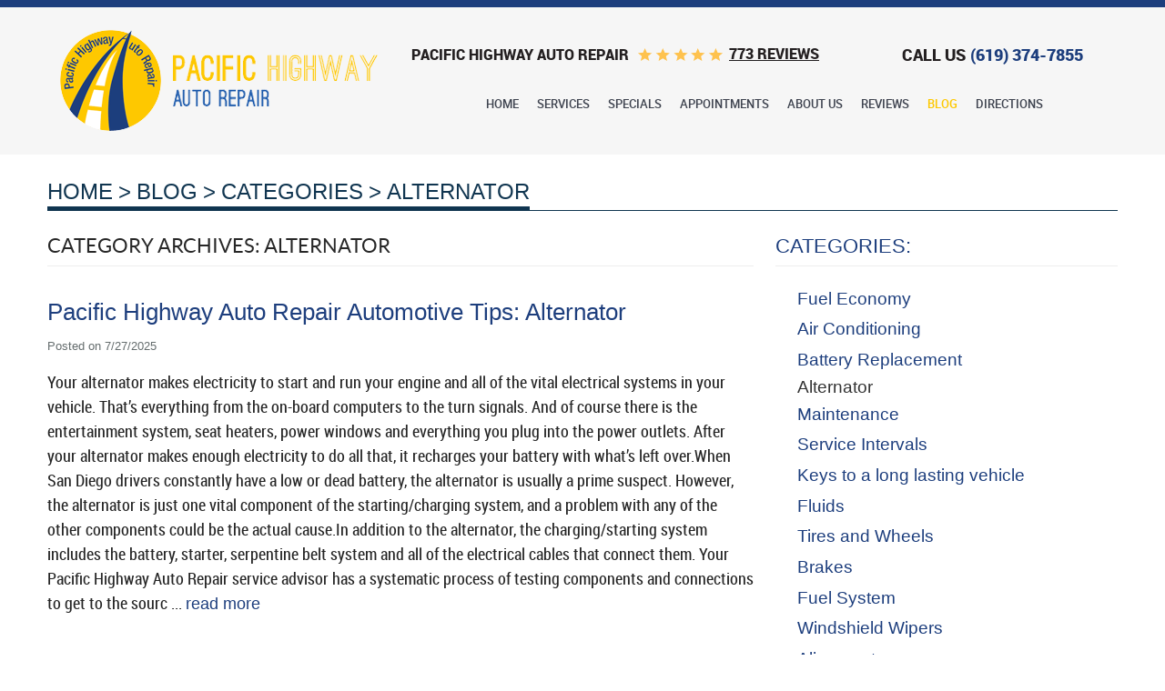

--- FILE ---
content_type: text/html; charset=utf-8
request_url: https://www.pacifichighwayautorepair.com/autonet/categories/alternator
body_size: 23346
content:
<!DOCTYPE HTML><html lang="en"><!-- HTML Copyright © 2017 Kukui Corporation. All rights reserved. --><head><meta charset="utf-8" /><meta name="viewport" content="width=device-width,initial-scale=1" /><title> Blog - "Alternator" Category - Pacific Highway Auto Repair </title><link rel="canonical" href="https://www.pacifichighwayautorepair.com/autonet/categories/alternator" /><meta name="robots" content="index,follow" /><meta name="description" content="Blog | &quot;Alternator&quot; Category" /><meta property="og:type" content="website" /><meta property="og:locale" content="en_US" /><meta property="og:site_name" content="Pacific Highway Auto Repair" /><meta property="og:url" content="https://www.pacifichighwayautorepair.com/autonet/categories/alternator" /><meta property="og:title" content="Blog - &quot;Alternator&quot; Category - Pacific Highway Auto Repair" /><meta property="og:description" content="Blog | &quot;Alternator&quot; Category" /><meta property="og:image" content="https://www.pacifichighwayautorepair.com/Files/images/google-info-window.jpg" /><script type="application/ld+json">[{"@context":"https://schema.org","@type":"AutomotiveBusiness","name":"Pacific Highway Auto Repair","alternateName":"San Diego Auto Repair","telephone":"+1 (619) 374-7855","currenciesAccepted":"USD","priceRange":"$$$","url":"https://www.pacifichighwayautorepair.com","logo":"https://www.pacifichighwayautorepair.com/Files/Images/logo.png","image":"https://www.pacifichighwayautorepair.com/Files/images/google-info-window.jpg","address":{"@type":"PostalAddress","name":"Pacific Highway Auto Repair","streetAddress":"4306 Pacific Highway","addressLocality":"San Diego","addressRegion":"CA","addressCountry":"USA","postalCode":"92110"},"openingHours":["Mon-Fri 08:00-17:00"],"geo":{"@type":"GeoCoordinates","latitude":"32.747994","longitude":"-117.19915"},"hasmap":"https://www.google.com/maps/place/32.747994,-117.19915/@32.747994,-117.19915,17z","aggregateRating":{"@type":"AggregateRating","bestRating":"5","worstRating":"1","ratingCount":"773","ratingValue":"4.9"},"sameAs":["https://g.page/PacificHighwayAutoSD?share","https://www.facebook.com/PacificHighwayAutoRepair","https://www.yelp.com/biz/pacific-highway-auto-repair-san-diego","https://twitter.com/pacifichwyauto","https://www.google.com/search?q=Pacific%20Highway%20Auto%20Repair&ludocid=16495156779096221297&lrd=0x80deaae025deb8ab:0xe4ea91b20c682671,2","https://search.google.com/local/writereview?placeid=ChIJq7jeJeCq3oARcSZoDLKR6uQ","https://www.facebook.com/pg/PacificHighwayAutoRepair/reviews/?ref=page_internal","https://www.yelp.com/writeareview/biz/RjWxlinkuq40SHc4VWy7DA?return_url=%2Fbiz%2FRjWxlinkuq40SHc4VWy7DA"]},{"@context":"https://schema.org","@type":"BreadcrumbList","itemListElement":[{"@type":"ListItem","position":"1","item":{"@id":"https://www.pacifichighwayautorepair.com","name":"Home "}},{"@type":"ListItem","position":"2","item":{"@id":"https://www.pacifichighwayautorepair.com/autonet","name":"Blog"}},{"@type":"ListItem","position":"3","item":{"@id":"https://www.pacifichighwayautorepair.com/autonet/categories","name":"Categories"}},{"@type":"ListItem","position":"4","item":{"@id":"https://www.pacifichighwayautorepair.com/autonet/categories/alternator","name":"Alternator"}}]}]</script><!-- Global site tag (gtag.js) - Google Ads --><script async src="https://www.googletagmanager.com/gtag/js?id=AW-967993944"></script><script> window.dataLayer = window.dataLayer || []; function gtag(){dataLayer.push(arguments);} gtag('js', new Date()); gtag('config', 'AW-967993944'); gtag('event', 'conversion', {'send_to': 'AW-967993944/Zj2dCOnq21wQ2NTJzQM'}); </script><!-- KUKUI Google Tag Manager --><script>(function(w,d,s,l,i){w[l]=w[l]||[];w[l].push({'gtm.start': new Date().getTime(),event:'gtm.js'});var f=d.getElementsByTagName(s)[0], j=d.createElement(s),dl=l!='dataLayer'?'&l='+l:'';j.async=true;j.src= 'https://www.googletagmanager.com/gtm.js?id='+i+dl;f.parentNode.insertBefore(j,f); })(window,document,'script','dataLayer','GTM-WV5R58S5');</script><!-- End Google Tag Manager --><meta name="google-site-verification" content="Vrs0Qyx3lxZrVuXDxU7684oXNGvzIsGkNoRKYj81SeA" /><meta name="google-site-verification" content="Ojm9MsQY8Hf8wyV9MIr8piPqFqvH1Kex3Du9FOLQi8Y" /><style type="text/css">/*! * Bootstrap v3.3.7 (http://getbootstrap.com) * Copyright 2011-2017 Twitter, Inc. * Licensed under MIT (https://github.com/twbs/bootstrap/blob/master/LICENSE) */ /*! * Generated using the Bootstrap Customizer (http://getbootstrap.com/customize/?id=9f97a2f102c64f3af0705c2a962385cc) * Config saved to config.json and https://gist.github.com/9f97a2f102c64f3af0705c2a962385cc */ /*! * Bootstrap v3.3.7 (http://getbootstrap.com) * Copyright 2011-2016 Twitter, Inc. * Licensed under MIT (https://github.com/twbs/bootstrap/blob/master/LICENSE) */ /*! normalize.css v3.0.3 | MIT License | github.com/necolas/normalize.css */ html{font-family:sans-serif;-ms-text-size-adjust:100%;-webkit-text-size-adjust:100%}body{margin:0}article,aside,details,figcaption,figure,footer,header,hgroup,main,menu,nav,section,summary{display:block}audio,canvas,progress,video{display:inline-block;vertical-align:baseline}audio:not([controls]){display:none;height:0}[hidden],template{display:none}a{background-color:transparent}a:active,a:hover{outline:0}abbr[title]{border-bottom:1px dotted}b,strong{font-weight:bold}dfn{font-style:italic}h1{font-size:2em;margin:.67em 0}mark{background:#ff0;color:#000}small{font-size:80%}sub,sup{font-size:75%;line-height:0;position:relative;vertical-align:baseline}sup{top:-.5em}sub{bottom:-.25em}img{border:0}svg:not(:root){overflow:hidden}figure{margin:1em 40px}hr{-webkit-box-sizing:content-box;-moz-box-sizing:content-box;box-sizing:content-box;height:0}pre{overflow:auto}code,kbd,pre,samp{font-family:monospace,monospace;font-size:1em}button,input,optgroup,select,textarea{color:inherit;font:inherit;margin:0}button{overflow:visible}button,select{text-transform:none}button,html input[type="button"],input[type="reset"],input[type="submit"]{-webkit-appearance:button;cursor:pointer}button[disabled],html input[disabled]{cursor:default}button::-moz-focus-inner,input::-moz-focus-inner{border:0;padding:0}input{line-height:normal}input[type="checkbox"],input[type="radio"]{-webkit-box-sizing:border-box;-moz-box-sizing:border-box;box-sizing:border-box;padding:0}input[type="number"]::-webkit-inner-spin-button,input[type="number"]::-webkit-outer-spin-button{height:auto}input[type="search"]{-webkit-appearance:textfield;-webkit-box-sizing:content-box;-moz-box-sizing:content-box;box-sizing:content-box}input[type="search"]::-webkit-search-cancel-button,input[type="search"]::-webkit-search-decoration{-webkit-appearance:none}fieldset{border:1px solid silver;margin:0 2px;padding:.35em .625em .75em}legend{border:0;padding:0}textarea{overflow:auto}optgroup{font-weight:bold}table{border-collapse:collapse;border-spacing:0}td,th{padding:0}*{-webkit-box-sizing:border-box;-moz-box-sizing:border-box;box-sizing:border-box}*:before,*:after{-webkit-box-sizing:border-box;-moz-box-sizing:border-box;box-sizing:border-box}html{font-size:10px;-webkit-tap-highlight-color:rgba(0,0,0,0)}body{font-family:"Helvetica Neue",Helvetica,Arial,sans-serif;font-size:16px;line-height:1.42857143;color:#333;background-color:#fff}input,button,select,textarea{font-family:inherit;font-size:inherit;line-height:inherit}a{color:#337ab7;text-decoration:none}a:hover,a:focus{color:#23527c;text-decoration:underline}a:focus{outline:5px auto -webkit-focus-ring-color;outline-offset:-2px}figure{margin:0}img{vertical-align:middle}.img-responsive{display:block;max-width:100%;height:auto}.img-rounded{border-radius:6px}.img-thumbnail{padding:4px;line-height:1.42857143;background-color:#fff;border:1px solid #ddd;border-radius:4px;-webkit-transition:all .2s ease-in-out;-o-transition:all .2s ease-in-out;transition:all .2s ease-in-out;display:inline-block;max-width:100%;height:auto}.img-circle{border-radius:50%}hr{margin-top:22px;margin-bottom:22px;border:0;border-top:1px solid #eee}.sr-only{position:absolute;width:1px;height:1px;margin:-1px;padding:0;overflow:hidden;clip:rect(0,0,0,0);border:0}.sr-only-focusable:active,.sr-only-focusable:focus{position:static;width:auto;height:auto;margin:0;overflow:visible;clip:auto}[role="button"]{cursor:pointer}h1,h2,h3,h4,h5,h6,.h1,.h2,.h3,.h4,.h5,.h6{font-family:inherit;font-weight:500;line-height:1.1;color:inherit}h1 small,h2 small,h3 small,h4 small,h5 small,h6 small,.h1 small,.h2 small,.h3 small,.h4 small,.h5 small,.h6 small,h1 .small,h2 .small,h3 .small,h4 .small,h5 .small,h6 .small,.h1 .small,.h2 .small,.h3 .small,.h4 .small,.h5 .small,.h6 .small{font-weight:normal;line-height:1;color:#777}h1,.h1,h2,.h2,h3,.h3{margin-top:22px;margin-bottom:11px}h1 small,.h1 small,h2 small,.h2 small,h3 small,.h3 small,h1 .small,.h1 .small,h2 .small,.h2 .small,h3 .small,.h3 .small{font-size:65%}h4,.h4,h5,.h5,h6,.h6{margin-top:11px;margin-bottom:11px}h4 small,.h4 small,h5 small,.h5 small,h6 small,.h6 small,h4 .small,.h4 .small,h5 .small,.h5 .small,h6 .small,.h6 .small{font-size:75%}h1,.h1{font-size:41px}h2,.h2{font-size:34px}h3,.h3{font-size:28px}h4,.h4{font-size:20px}h5,.h5{font-size:16px}h6,.h6{font-size:14px}p{margin:0 0 11px}.lead{margin-bottom:22px;font-size:18px;font-weight:300;line-height:1.4}@media(min-width:768px){.lead{font-size:24px}}small,.small{font-size:87%}mark,.mark{background-color:#fcf8e3;padding:.2em}.text-left{text-align:left}.text-right{text-align:right}.text-center{text-align:center}.text-justify{text-align:justify}.text-nowrap{white-space:nowrap}.text-lowercase{text-transform:lowercase}.text-uppercase{text-transform:uppercase}.text-capitalize{text-transform:capitalize}.text-muted{color:#777}.text-primary{color:#337ab7}a.text-primary:hover,a.text-primary:focus{color:#286090}.text-success{color:#3c763d}a.text-success:hover,a.text-success:focus{color:#2b542c}.text-info{color:#31708f}a.text-info:hover,a.text-info:focus{color:#245269}.text-warning{color:#8a6d3b}a.text-warning:hover,a.text-warning:focus{color:#66512c}.text-danger{color:#a94442}a.text-danger:hover,a.text-danger:focus{color:#843534}.bg-primary{color:#fff;background-color:#337ab7}a.bg-primary:hover,a.bg-primary:focus{background-color:#286090}.bg-success{background-color:#dff0d8}a.bg-success:hover,a.bg-success:focus{background-color:#c1e2b3}.bg-info{background-color:#d9edf7}a.bg-info:hover,a.bg-info:focus{background-color:#afd9ee}.bg-warning{background-color:#fcf8e3}a.bg-warning:hover,a.bg-warning:focus{background-color:#f7ecb5}.bg-danger{background-color:#f2dede}a.bg-danger:hover,a.bg-danger:focus{background-color:#e4b9b9}.page-header{padding-bottom:10px;margin:44px 0 22px;border-bottom:1px solid #eee}ul,ol{margin-top:0;margin-bottom:11px}ul ul,ol ul,ul ol,ol ol{margin-bottom:0}.list-unstyled{padding-left:0;list-style:none}.list-inline{padding-left:0;list-style:none;margin-left:-5px}.list-inline>li{display:inline-block;padding-left:5px;padding-right:5px}dl{margin-top:0;margin-bottom:22px}dt,dd{line-height:1.42857143}dt{font-weight:bold}dd{margin-left:0}@media(min-width:768px){.dl-horizontal dt{float:left;width:160px;clear:left;text-align:right;overflow:hidden;text-overflow:ellipsis;white-space:nowrap}.dl-horizontal dd{margin-left:180px}}abbr[title],abbr[data-original-title]{cursor:help;border-bottom:1px dotted #777}.initialism{font-size:90%;text-transform:uppercase}blockquote{padding:11px 22px;margin:0 0 22px;font-size:20px;border-left:5px solid #eee}blockquote p:last-child,blockquote ul:last-child,blockquote ol:last-child{margin-bottom:0}blockquote footer,blockquote small,blockquote .small{display:block;font-size:80%;line-height:1.42857143;color:#777}blockquote footer:before,blockquote small:before,blockquote .small:before{content:'— '}.blockquote-reverse,blockquote.pull-right{padding-right:15px;padding-left:0;border-right:5px solid #eee;border-left:0;text-align:right}.blockquote-reverse footer:before,blockquote.pull-right footer:before,.blockquote-reverse small:before,blockquote.pull-right small:before,.blockquote-reverse .small:before,blockquote.pull-right .small:before{content:''}.blockquote-reverse footer:after,blockquote.pull-right footer:after,.blockquote-reverse small:after,blockquote.pull-right small:after,.blockquote-reverse .small:after,blockquote.pull-right .small:after{content:' —'}address{margin-bottom:22px;font-style:normal;line-height:1.42857143}.container{margin-right:auto;margin-left:auto;padding-left:12px;padding-right:12px}@media(min-width:768px){.container{width:744px}}@media(min-width:992px){.container{width:964px}}@media(min-width:1224px){.container{width:1200px}}.container-fluid{margin-right:auto;margin-left:auto;padding-left:12px;padding-right:12px}.row{margin-left:-12px;margin-right:-12px}.col-xs-1,.col-sm-1,.col-md-1,.col-lg-1,.col-xs-2,.col-sm-2,.col-md-2,.col-lg-2,.col-xs-3,.col-sm-3,.col-md-3,.col-lg-3,.col-xs-4,.col-sm-4,.col-md-4,.col-lg-4,.col-xs-5,.col-sm-5,.col-md-5,.col-lg-5,.col-xs-6,.col-sm-6,.col-md-6,.col-lg-6,.col-xs-7,.col-sm-7,.col-md-7,.col-lg-7,.col-xs-8,.col-sm-8,.col-md-8,.col-lg-8,.col-xs-9,.col-sm-9,.col-md-9,.col-lg-9,.col-xs-10,.col-sm-10,.col-md-10,.col-lg-10,.col-xs-11,.col-sm-11,.col-md-11,.col-lg-11,.col-xs-12,.col-sm-12,.col-md-12,.col-lg-12{position:relative;min-height:1px;padding-left:12px;padding-right:12px}.col-xs-1,.col-xs-2,.col-xs-3,.col-xs-4,.col-xs-5,.col-xs-6,.col-xs-7,.col-xs-8,.col-xs-9,.col-xs-10,.col-xs-11,.col-xs-12{float:left}.col-xs-12{width:100%}.col-xs-11{width:91.66666667%}.col-xs-10{width:83.33333333%}.col-xs-9{width:75%}.col-xs-8{width:66.66666667%}.col-xs-7{width:58.33333333%}.col-xs-6{width:50%}.col-xs-5{width:41.66666667%}.col-xs-4{width:33.33333333%}.col-xs-3{width:25%}.col-xs-2{width:16.66666667%}.col-xs-1{width:8.33333333%}.col-xs-pull-12{right:100%}.col-xs-pull-11{right:91.66666667%}.col-xs-pull-10{right:83.33333333%}.col-xs-pull-9{right:75%}.col-xs-pull-8{right:66.66666667%}.col-xs-pull-7{right:58.33333333%}.col-xs-pull-6{right:50%}.col-xs-pull-5{right:41.66666667%}.col-xs-pull-4{right:33.33333333%}.col-xs-pull-3{right:25%}.col-xs-pull-2{right:16.66666667%}.col-xs-pull-1{right:8.33333333%}.col-xs-pull-0{right:auto}.col-xs-push-12{left:100%}.col-xs-push-11{left:91.66666667%}.col-xs-push-10{left:83.33333333%}.col-xs-push-9{left:75%}.col-xs-push-8{left:66.66666667%}.col-xs-push-7{left:58.33333333%}.col-xs-push-6{left:50%}.col-xs-push-5{left:41.66666667%}.col-xs-push-4{left:33.33333333%}.col-xs-push-3{left:25%}.col-xs-push-2{left:16.66666667%}.col-xs-push-1{left:8.33333333%}.col-xs-push-0{left:auto}.col-xs-offset-12{margin-left:100%}.col-xs-offset-11{margin-left:91.66666667%}.col-xs-offset-10{margin-left:83.33333333%}.col-xs-offset-9{margin-left:75%}.col-xs-offset-8{margin-left:66.66666667%}.col-xs-offset-7{margin-left:58.33333333%}.col-xs-offset-6{margin-left:50%}.col-xs-offset-5{margin-left:41.66666667%}.col-xs-offset-4{margin-left:33.33333333%}.col-xs-offset-3{margin-left:25%}.col-xs-offset-2{margin-left:16.66666667%}.col-xs-offset-1{margin-left:8.33333333%}.col-xs-offset-0{margin-left:0}@media(min-width:768px){.col-sm-1,.col-sm-2,.col-sm-3,.col-sm-4,.col-sm-5,.col-sm-6,.col-sm-7,.col-sm-8,.col-sm-9,.col-sm-10,.col-sm-11,.col-sm-12{float:left}.col-sm-12{width:100%}.col-sm-11{width:91.66666667%}.col-sm-10{width:83.33333333%}.col-sm-9{width:75%}.col-sm-8{width:66.66666667%}.col-sm-7{width:58.33333333%}.col-sm-6{width:50%}.col-sm-5{width:41.66666667%}.col-sm-4{width:33.33333333%}.col-sm-3{width:25%}.col-sm-2{width:16.66666667%}.col-sm-1{width:8.33333333%}.col-sm-pull-12{right:100%}.col-sm-pull-11{right:91.66666667%}.col-sm-pull-10{right:83.33333333%}.col-sm-pull-9{right:75%}.col-sm-pull-8{right:66.66666667%}.col-sm-pull-7{right:58.33333333%}.col-sm-pull-6{right:50%}.col-sm-pull-5{right:41.66666667%}.col-sm-pull-4{right:33.33333333%}.col-sm-pull-3{right:25%}.col-sm-pull-2{right:16.66666667%}.col-sm-pull-1{right:8.33333333%}.col-sm-pull-0{right:auto}.col-sm-push-12{left:100%}.col-sm-push-11{left:91.66666667%}.col-sm-push-10{left:83.33333333%}.col-sm-push-9{left:75%}.col-sm-push-8{left:66.66666667%}.col-sm-push-7{left:58.33333333%}.col-sm-push-6{left:50%}.col-sm-push-5{left:41.66666667%}.col-sm-push-4{left:33.33333333%}.col-sm-push-3{left:25%}.col-sm-push-2{left:16.66666667%}.col-sm-push-1{left:8.33333333%}.col-sm-push-0{left:auto}.col-sm-offset-12{margin-left:100%}.col-sm-offset-11{margin-left:91.66666667%}.col-sm-offset-10{margin-left:83.33333333%}.col-sm-offset-9{margin-left:75%}.col-sm-offset-8{margin-left:66.66666667%}.col-sm-offset-7{margin-left:58.33333333%}.col-sm-offset-6{margin-left:50%}.col-sm-offset-5{margin-left:41.66666667%}.col-sm-offset-4{margin-left:33.33333333%}.col-sm-offset-3{margin-left:25%}.col-sm-offset-2{margin-left:16.66666667%}.col-sm-offset-1{margin-left:8.33333333%}.col-sm-offset-0{margin-left:0}}@media(min-width:992px){.col-md-1,.col-md-2,.col-md-3,.col-md-4,.col-md-5,.col-md-6,.col-md-7,.col-md-8,.col-md-9,.col-md-10,.col-md-11,.col-md-12{float:left}.col-md-12{width:100%}.col-md-11{width:91.66666667%}.col-md-10{width:83.33333333%}.col-md-9{width:75%}.col-md-8{width:66.66666667%}.col-md-7{width:58.33333333%}.col-md-6{width:50%}.col-md-5{width:41.66666667%}.col-md-4{width:33.33333333%}.col-md-3{width:25%}.col-md-2{width:16.66666667%}.col-md-1{width:8.33333333%}.col-md-pull-12{right:100%}.col-md-pull-11{right:91.66666667%}.col-md-pull-10{right:83.33333333%}.col-md-pull-9{right:75%}.col-md-pull-8{right:66.66666667%}.col-md-pull-7{right:58.33333333%}.col-md-pull-6{right:50%}.col-md-pull-5{right:41.66666667%}.col-md-pull-4{right:33.33333333%}.col-md-pull-3{right:25%}.col-md-pull-2{right:16.66666667%}.col-md-pull-1{right:8.33333333%}.col-md-pull-0{right:auto}.col-md-push-12{left:100%}.col-md-push-11{left:91.66666667%}.col-md-push-10{left:83.33333333%}.col-md-push-9{left:75%}.col-md-push-8{left:66.66666667%}.col-md-push-7{left:58.33333333%}.col-md-push-6{left:50%}.col-md-push-5{left:41.66666667%}.col-md-push-4{left:33.33333333%}.col-md-push-3{left:25%}.col-md-push-2{left:16.66666667%}.col-md-push-1{left:8.33333333%}.col-md-push-0{left:auto}.col-md-offset-12{margin-left:100%}.col-md-offset-11{margin-left:91.66666667%}.col-md-offset-10{margin-left:83.33333333%}.col-md-offset-9{margin-left:75%}.col-md-offset-8{margin-left:66.66666667%}.col-md-offset-7{margin-left:58.33333333%}.col-md-offset-6{margin-left:50%}.col-md-offset-5{margin-left:41.66666667%}.col-md-offset-4{margin-left:33.33333333%}.col-md-offset-3{margin-left:25%}.col-md-offset-2{margin-left:16.66666667%}.col-md-offset-1{margin-left:8.33333333%}.col-md-offset-0{margin-left:0}}@media(min-width:1224px){.col-lg-1,.col-lg-2,.col-lg-3,.col-lg-4,.col-lg-5,.col-lg-6,.col-lg-7,.col-lg-8,.col-lg-9,.col-lg-10,.col-lg-11,.col-lg-12{float:left}.col-lg-12{width:100%}.col-lg-11{width:91.66666667%}.col-lg-10{width:83.33333333%}.col-lg-9{width:75%}.col-lg-8{width:66.66666667%}.col-lg-7{width:58.33333333%}.col-lg-6{width:50%}.col-lg-5{width:41.66666667%}.col-lg-4{width:33.33333333%}.col-lg-3{width:25%}.col-lg-2{width:16.66666667%}.col-lg-1{width:8.33333333%}.col-lg-pull-12{right:100%}.col-lg-pull-11{right:91.66666667%}.col-lg-pull-10{right:83.33333333%}.col-lg-pull-9{right:75%}.col-lg-pull-8{right:66.66666667%}.col-lg-pull-7{right:58.33333333%}.col-lg-pull-6{right:50%}.col-lg-pull-5{right:41.66666667%}.col-lg-pull-4{right:33.33333333%}.col-lg-pull-3{right:25%}.col-lg-pull-2{right:16.66666667%}.col-lg-pull-1{right:8.33333333%}.col-lg-pull-0{right:auto}.col-lg-push-12{left:100%}.col-lg-push-11{left:91.66666667%}.col-lg-push-10{left:83.33333333%}.col-lg-push-9{left:75%}.col-lg-push-8{left:66.66666667%}.col-lg-push-7{left:58.33333333%}.col-lg-push-6{left:50%}.col-lg-push-5{left:41.66666667%}.col-lg-push-4{left:33.33333333%}.col-lg-push-3{left:25%}.col-lg-push-2{left:16.66666667%}.col-lg-push-1{left:8.33333333%}.col-lg-push-0{left:auto}.col-lg-offset-12{margin-left:100%}.col-lg-offset-11{margin-left:91.66666667%}.col-lg-offset-10{margin-left:83.33333333%}.col-lg-offset-9{margin-left:75%}.col-lg-offset-8{margin-left:66.66666667%}.col-lg-offset-7{margin-left:58.33333333%}.col-lg-offset-6{margin-left:50%}.col-lg-offset-5{margin-left:41.66666667%}.col-lg-offset-4{margin-left:33.33333333%}.col-lg-offset-3{margin-left:25%}.col-lg-offset-2{margin-left:16.66666667%}.col-lg-offset-1{margin-left:8.33333333%}.col-lg-offset-0{margin-left:0}}fieldset{padding:0;margin:0;border:0;min-width:0}legend{display:block;width:100%;padding:0;margin-bottom:22px;font-size:24px;line-height:inherit;color:#333;border:0;border-bottom:1px solid #e5e5e5}label{display:inline-block;max-width:100%;margin-bottom:5px;font-weight:bold}input[type="search"]{-webkit-box-sizing:border-box;-moz-box-sizing:border-box;box-sizing:border-box}input[type="radio"],input[type="checkbox"]{margin:4px 0 0;margin-top:1px \9;line-height:normal}input[type="file"]{display:block}input[type="range"]{display:block;width:100%}select[multiple],select[size]{height:auto}input[type="file"]:focus,input[type="radio"]:focus,input[type="checkbox"]:focus{outline:5px auto -webkit-focus-ring-color;outline-offset:-2px}output{display:block;padding-top:7px;font-size:16px;line-height:1.42857143;color:#555}.form-control{display:block;width:100%;height:36px;padding:6px 12px;font-size:16px;line-height:1.42857143;color:#555;background-color:#fff;background-image:none;border:1px solid #ccc;border-radius:4px;-webkit-box-shadow:inset 0 1px 1px rgba(0,0,0,.075);box-shadow:inset 0 1px 1px rgba(0,0,0,.075);-webkit-transition:border-color ease-in-out .15s,-webkit-box-shadow ease-in-out .15s;-o-transition:border-color ease-in-out .15s,box-shadow ease-in-out .15s;transition:border-color ease-in-out .15s,box-shadow ease-in-out .15s}.form-control:focus{border-color:#66afe9;outline:0;-webkit-box-shadow:inset 0 1px 1px rgba(0,0,0,.075),0 0 8px rgba(102,175,233,.6);box-shadow:inset 0 1px 1px rgba(0,0,0,.075),0 0 8px rgba(102,175,233,.6)}.form-control::-moz-placeholder{color:#999;opacity:1}.form-control:-ms-input-placeholder{color:#999}.form-control::-webkit-input-placeholder{color:#999}.form-control::-ms-expand{border:0;background-color:transparent}.form-control[disabled],.form-control[readonly],fieldset[disabled] .form-control{background-color:#eee;opacity:1}.form-control[disabled],fieldset[disabled] .form-control{cursor:not-allowed}textarea.form-control{height:auto}input[type="search"]{-webkit-appearance:none}@media screen and (-webkit-min-device-pixel-ratio:0){input[type="date"].form-control,input[type="time"].form-control,input[type="datetime-local"].form-control,input[type="month"].form-control{line-height:36px}input[type="date"].input-sm,input[type="time"].input-sm,input[type="datetime-local"].input-sm,input[type="month"].input-sm,.input-group-sm input[type="date"],.input-group-sm input[type="time"],.input-group-sm input[type="datetime-local"],.input-group-sm input[type="month"]{line-height:33px}input[type="date"].input-lg,input[type="time"].input-lg,input[type="datetime-local"].input-lg,input[type="month"].input-lg,.input-group-lg input[type="date"],.input-group-lg input[type="time"],.input-group-lg input[type="datetime-local"],.input-group-lg input[type="month"]{line-height:49px}}.form-group{margin-bottom:15px}.radio,.checkbox{position:relative;display:block;margin-top:10px;margin-bottom:10px}.radio label,.checkbox label{min-height:22px;padding-left:20px;margin-bottom:0;font-weight:normal;cursor:pointer}.radio input[type="radio"],.radio-inline input[type="radio"],.checkbox input[type="checkbox"],.checkbox-inline input[type="checkbox"]{position:absolute;margin-left:-20px;margin-top:4px \9}.radio+.radio,.checkbox+.checkbox{margin-top:-5px}.radio-inline,.checkbox-inline{position:relative;display:inline-block;padding-left:20px;margin-bottom:0;vertical-align:middle;font-weight:normal;cursor:pointer}.radio-inline+.radio-inline,.checkbox-inline+.checkbox-inline{margin-top:0;margin-left:10px}input[type="radio"][disabled],input[type="checkbox"][disabled],input[type="radio"].disabled,input[type="checkbox"].disabled,fieldset[disabled] input[type="radio"],fieldset[disabled] input[type="checkbox"]{cursor:not-allowed}.radio-inline.disabled,.checkbox-inline.disabled,fieldset[disabled] .radio-inline,fieldset[disabled] .checkbox-inline{cursor:not-allowed}.radio.disabled label,.checkbox.disabled label,fieldset[disabled] .radio label,fieldset[disabled] .checkbox label{cursor:not-allowed}.form-control-static{padding-top:7px;padding-bottom:7px;margin-bottom:0;min-height:38px}.form-control-static.input-lg,.form-control-static.input-sm{padding-left:0;padding-right:0}.input-sm{height:33px;padding:5px 10px;font-size:14px;line-height:1.5;border-radius:3px}select.input-sm{height:33px;line-height:33px}textarea.input-sm,select[multiple].input-sm{height:auto}.form-group-sm .form-control{height:33px;padding:5px 10px;font-size:14px;line-height:1.5;border-radius:3px}.form-group-sm select.form-control{height:33px;line-height:33px}.form-group-sm textarea.form-control,.form-group-sm select[multiple].form-control{height:auto}.form-group-sm .form-control-static{height:33px;min-height:36px;padding:6px 10px;font-size:14px;line-height:1.5}.input-lg{height:49px;padding:10px 16px;font-size:20px;line-height:1.3333333;border-radius:6px}select.input-lg{height:49px;line-height:49px}textarea.input-lg,select[multiple].input-lg{height:auto}.form-group-lg .form-control{height:49px;padding:10px 16px;font-size:20px;line-height:1.3333333;border-radius:6px}.form-group-lg select.form-control{height:49px;line-height:49px}.form-group-lg textarea.form-control,.form-group-lg select[multiple].form-control{height:auto}.form-group-lg .form-control-static{height:49px;min-height:42px;padding:11px 16px;font-size:20px;line-height:1.3333333}.has-feedback{position:relative}.has-feedback .form-control{padding-right:45px}.form-control-feedback{position:absolute;top:0;right:0;z-index:2;display:block;width:36px;height:36px;line-height:36px;text-align:center;pointer-events:none}.input-lg+.form-control-feedback,.input-group-lg+.form-control-feedback,.form-group-lg .form-control+.form-control-feedback{width:49px;height:49px;line-height:49px}.input-sm+.form-control-feedback,.input-group-sm+.form-control-feedback,.form-group-sm .form-control+.form-control-feedback{width:33px;height:33px;line-height:33px}.has-success .help-block,.has-success .control-label,.has-success .radio,.has-success .checkbox,.has-success .radio-inline,.has-success .checkbox-inline,.has-success.radio label,.has-success.checkbox label,.has-success.radio-inline label,.has-success.checkbox-inline label{color:#3c763d}.has-success .form-control{border-color:#3c763d;-webkit-box-shadow:inset 0 1px 1px rgba(0,0,0,.075);box-shadow:inset 0 1px 1px rgba(0,0,0,.075)}.has-success .form-control:focus{border-color:#2b542c;-webkit-box-shadow:inset 0 1px 1px rgba(0,0,0,.075),0 0 6px #67b168;box-shadow:inset 0 1px 1px rgba(0,0,0,.075),0 0 6px #67b168}.has-success .input-group-addon{color:#3c763d;border-color:#3c763d;background-color:#dff0d8}.has-success .form-control-feedback{color:#3c763d}.has-warning .help-block,.has-warning .control-label,.has-warning .radio,.has-warning .checkbox,.has-warning .radio-inline,.has-warning .checkbox-inline,.has-warning.radio label,.has-warning.checkbox label,.has-warning.radio-inline label,.has-warning.checkbox-inline label{color:#8a6d3b}.has-warning .form-control{border-color:#8a6d3b;-webkit-box-shadow:inset 0 1px 1px rgba(0,0,0,.075);box-shadow:inset 0 1px 1px rgba(0,0,0,.075)}.has-warning .form-control:focus{border-color:#66512c;-webkit-box-shadow:inset 0 1px 1px rgba(0,0,0,.075),0 0 6px #c0a16b;box-shadow:inset 0 1px 1px rgba(0,0,0,.075),0 0 6px #c0a16b}.has-warning .input-group-addon{color:#8a6d3b;border-color:#8a6d3b;background-color:#fcf8e3}.has-warning .form-control-feedback{color:#8a6d3b}.has-error .help-block,.has-error .control-label,.has-error .radio,.has-error .checkbox,.has-error .radio-inline,.has-error .checkbox-inline,.has-error.radio label,.has-error.checkbox label,.has-error.radio-inline label,.has-error.checkbox-inline label{color:#a94442}.has-error .form-control{border-color:#a94442;-webkit-box-shadow:inset 0 1px 1px rgba(0,0,0,.075);box-shadow:inset 0 1px 1px rgba(0,0,0,.075)}.has-error .form-control:focus{border-color:#843534;-webkit-box-shadow:inset 0 1px 1px rgba(0,0,0,.075),0 0 6px #ce8483;box-shadow:inset 0 1px 1px rgba(0,0,0,.075),0 0 6px #ce8483}.has-error .input-group-addon{color:#a94442;border-color:#a94442;background-color:#f2dede}.has-error .form-control-feedback{color:#a94442}.has-feedback label~.form-control-feedback{top:27px}.has-feedback label.sr-only~.form-control-feedback{top:0}.help-block{display:block;margin-top:5px;margin-bottom:10px;color:#737373}@media(min-width:768px){.form-inline .form-group{display:inline-block;margin-bottom:0;vertical-align:middle}.form-inline .form-control{display:inline-block;width:auto;vertical-align:middle}.form-inline .form-control-static{display:inline-block}.form-inline .input-group{display:inline-table;vertical-align:middle}.form-inline .input-group .input-group-addon,.form-inline .input-group .input-group-btn,.form-inline .input-group .form-control{width:auto}.form-inline .input-group>.form-control{width:100%}.form-inline .control-label{margin-bottom:0;vertical-align:middle}.form-inline .radio,.form-inline .checkbox{display:inline-block;margin-top:0;margin-bottom:0;vertical-align:middle}.form-inline .radio label,.form-inline .checkbox label{padding-left:0}.form-inline .radio input[type="radio"],.form-inline .checkbox input[type="checkbox"]{position:relative;margin-left:0}.form-inline .has-feedback .form-control-feedback{top:0}}.form-horizontal .radio,.form-horizontal .checkbox,.form-horizontal .radio-inline,.form-horizontal .checkbox-inline{margin-top:0;margin-bottom:0;padding-top:7px}.form-horizontal .radio,.form-horizontal .checkbox{min-height:29px}.form-horizontal .form-group{margin-left:-12px;margin-right:-12px}@media(min-width:768px){.form-horizontal .control-label{text-align:right;margin-bottom:0;padding-top:7px}}.form-horizontal .has-feedback .form-control-feedback{right:12px}@media(min-width:768px){.form-horizontal .form-group-lg .control-label{padding-top:11px;font-size:20px}}@media(min-width:768px){.form-horizontal .form-group-sm .control-label{padding-top:6px;font-size:14px}}.caret{display:inline-block;width:0;height:0;margin-left:2px;vertical-align:middle;border-top:4px dashed;border-top:4px solid \9;border-right:4px solid transparent;border-left:4px solid transparent}.dropup,.dropdown{position:relative}.dropdown-toggle:focus{outline:0}.dropdown-menu{position:absolute;top:100%;left:0;z-index:1000;display:none;float:left;min-width:160px;padding:5px 0;margin:2px 0 0;list-style:none;font-size:16px;text-align:left;background-color:#fff;border:1px solid #ccc;border:1px solid rgba(0,0,0,.15);border-radius:4px;-webkit-box-shadow:0 6px 12px rgba(0,0,0,.175);box-shadow:0 6px 12px rgba(0,0,0,.175);-webkit-background-clip:padding-box;background-clip:padding-box}.dropdown-menu.pull-right{right:0;left:auto}.dropdown-menu .divider{height:1px;margin:10px 0;overflow:hidden;background-color:#e5e5e5}.dropdown-menu>li>a{display:block;padding:3px 20px;clear:both;font-weight:normal;line-height:1.42857143;color:#333;white-space:nowrap}.dropdown-menu>li>a:hover,.dropdown-menu>li>a:focus{text-decoration:none;color:#262626;background-color:#f5f5f5}.dropdown-menu>.active>a,.dropdown-menu>.active>a:hover,.dropdown-menu>.active>a:focus{color:#fff;text-decoration:none;outline:0;background-color:#337ab7}.dropdown-menu>.disabled>a,.dropdown-menu>.disabled>a:hover,.dropdown-menu>.disabled>a:focus{color:#777}.dropdown-menu>.disabled>a:hover,.dropdown-menu>.disabled>a:focus{text-decoration:none;background-color:transparent;background-image:none;filter:progid:DXImageTransform.Microsoft.gradient(enabled=false);cursor:not-allowed}.open>.dropdown-menu{display:block}.open>a{outline:0}.dropdown-menu-right{left:auto;right:0}.dropdown-menu-left{left:0;right:auto}.dropdown-header{display:block;padding:3px 20px;font-size:14px;line-height:1.42857143;color:#777;white-space:nowrap}.dropdown-backdrop{position:fixed;left:0;right:0;bottom:0;top:0;z-index:990}.pull-right>.dropdown-menu{right:0;left:auto}.dropup .caret,.navbar-fixed-bottom .dropdown .caret{border-top:0;border-bottom:4px dashed;border-bottom:4px solid \9;content:""}.dropup .dropdown-menu,.navbar-fixed-bottom .dropdown .dropdown-menu{top:auto;bottom:100%;margin-bottom:2px}@media(min-width:768px){.navbar-right .dropdown-menu{left:auto;right:0}.navbar-right .dropdown-menu-left{left:0;right:auto}}.nav{margin-bottom:0;padding-left:0;list-style:none}.nav>li{position:relative;display:block}.nav>li>a{position:relative;display:block;padding:10px 15px}.nav>li>a:hover,.nav>li>a:focus{text-decoration:none;background-color:#eee}.nav>li.disabled>a{color:#777}.nav>li.disabled>a:hover,.nav>li.disabled>a:focus{color:#777;text-decoration:none;background-color:transparent;cursor:not-allowed}.nav .open>a,.nav .open>a:hover,.nav .open>a:focus{background-color:#eee;border-color:#337ab7}.nav .nav-divider{height:1px;margin:10px 0;overflow:hidden;background-color:#e5e5e5}.nav>li>a>img{max-width:none}.nav-tabs{border-bottom:1px solid #ddd}.nav-tabs>li{float:left;margin-bottom:-1px}.nav-tabs>li>a{margin-right:2px;line-height:1.42857143;border:1px solid transparent;border-radius:4px 4px 0 0}.nav-tabs>li>a:hover{border-color:#eee #eee #ddd}.nav-tabs>li.active>a,.nav-tabs>li.active>a:hover,.nav-tabs>li.active>a:focus{color:#555;background-color:#fff;border:1px solid #ddd;border-bottom-color:transparent;cursor:default}.nav-tabs.nav-justified{width:100%;border-bottom:0}.nav-tabs.nav-justified>li{float:none}.nav-tabs.nav-justified>li>a{text-align:center;margin-bottom:5px}.nav-tabs.nav-justified>.dropdown .dropdown-menu{top:auto;left:auto}@media(min-width:768px){.nav-tabs.nav-justified>li{display:table-cell;width:1%}.nav-tabs.nav-justified>li>a{margin-bottom:0}}.nav-tabs.nav-justified>li>a{margin-right:0;border-radius:4px}.nav-tabs.nav-justified>.active>a,.nav-tabs.nav-justified>.active>a:hover,.nav-tabs.nav-justified>.active>a:focus{border:1px solid #ddd}@media(min-width:768px){.nav-tabs.nav-justified>li>a{border-bottom:1px solid #ddd;border-radius:4px 4px 0 0}.nav-tabs.nav-justified>.active>a,.nav-tabs.nav-justified>.active>a:hover,.nav-tabs.nav-justified>.active>a:focus{border-bottom-color:#fff}}.nav-pills>li{float:left}.nav-pills>li>a{border-radius:4px}.nav-pills>li+li{margin-left:2px}.nav-pills>li.active>a,.nav-pills>li.active>a:hover,.nav-pills>li.active>a:focus{color:#fff;background-color:#337ab7}.nav-stacked>li{float:none}.nav-stacked>li+li{margin-top:2px;margin-left:0}.nav-justified{width:100%}.nav-justified>li{float:none}.nav-justified>li>a{text-align:center;margin-bottom:5px}.nav-justified>.dropdown .dropdown-menu{top:auto;left:auto}@media(min-width:768px){.nav-justified>li{display:table-cell;width:1%}.nav-justified>li>a{margin-bottom:0}}.nav-tabs-justified{border-bottom:0}.nav-tabs-justified>li>a{margin-right:0;border-radius:4px}.nav-tabs-justified>.active>a,.nav-tabs-justified>.active>a:hover,.nav-tabs-justified>.active>a:focus{border:1px solid #ddd}@media(min-width:768px){.nav-tabs-justified>li>a{border-bottom:1px solid #ddd;border-radius:4px 4px 0 0}.nav-tabs-justified>.active>a,.nav-tabs-justified>.active>a:hover,.nav-tabs-justified>.active>a:focus{border-bottom-color:#fff}}.tab-content>.tab-pane{display:none}.tab-content>.active{display:block}.nav-tabs .dropdown-menu{margin-top:-1px;border-top-right-radius:0;border-top-left-radius:0}.navbar{position:relative;min-height:50px;margin-bottom:22px;border:1px solid transparent}@media(min-width:768px){.navbar{border-radius:4px}}@media(min-width:768px){.navbar-header{float:left}}.navbar-collapse{overflow-x:visible;padding-right:12px;padding-left:12px;border-top:1px solid transparent;-webkit-box-shadow:inset 0 1px 0 rgba(255,255,255,.1);box-shadow:inset 0 1px 0 rgba(255,255,255,.1);-webkit-overflow-scrolling:touch}.navbar-collapse.in{overflow-y:auto}@media(min-width:768px){.navbar-collapse{width:auto;border-top:0;-webkit-box-shadow:none;box-shadow:none}.navbar-collapse.collapse{display:block!important;height:auto!important;padding-bottom:0;overflow:visible!important}.navbar-collapse.in{overflow-y:visible}.navbar-fixed-top .navbar-collapse,.navbar-static-top .navbar-collapse,.navbar-fixed-bottom .navbar-collapse{padding-left:0;padding-right:0}}.navbar-fixed-top .navbar-collapse,.navbar-fixed-bottom .navbar-collapse{max-height:340px}@media(max-device-width:480px) and (orientation:landscape){.navbar-fixed-top .navbar-collapse,.navbar-fixed-bottom .navbar-collapse{max-height:200px}}.container>.navbar-header,.container-fluid>.navbar-header,.container>.navbar-collapse,.container-fluid>.navbar-collapse{margin-right:-12px;margin-left:-12px}@media(min-width:768px){.container>.navbar-header,.container-fluid>.navbar-header,.container>.navbar-collapse,.container-fluid>.navbar-collapse{margin-right:0;margin-left:0}}.navbar-static-top{z-index:1000;border-width:0 0 1px}@media(min-width:768px){.navbar-static-top{border-radius:0}}.navbar-fixed-top,.navbar-fixed-bottom{position:fixed;right:0;left:0;z-index:1030}@media(min-width:768px){.navbar-fixed-top,.navbar-fixed-bottom{border-radius:0}}.navbar-fixed-top{top:0;border-width:0 0 1px}.navbar-fixed-bottom{bottom:0;margin-bottom:0;border-width:1px 0 0}.navbar-brand{float:left;padding:14px 12px;font-size:20px;line-height:22px;height:50px}.navbar-brand:hover,.navbar-brand:focus{text-decoration:none}.navbar-brand>img{display:block}@media(min-width:768px){.navbar>.container .navbar-brand,.navbar>.container-fluid .navbar-brand{margin-left:-12px}}.navbar-toggle{position:relative;float:right;margin-right:12px;padding:9px 10px;margin-top:8px;margin-bottom:8px;background-color:transparent;background-image:none;border:1px solid transparent;border-radius:4px}.navbar-toggle:focus{outline:0}.navbar-toggle .icon-bar{display:block;width:22px;height:2px;border-radius:1px}.navbar-toggle .icon-bar+.icon-bar{margin-top:4px}@media(min-width:768px){.navbar-toggle{display:none}}.navbar-nav{margin:7px -12px}.navbar-nav>li>a{padding-top:10px;padding-bottom:10px;line-height:22px}@media(max-width:767px){.navbar-nav .open .dropdown-menu{position:static;float:none;width:auto;margin-top:0;background-color:transparent;border:0;-webkit-box-shadow:none;box-shadow:none}.navbar-nav .open .dropdown-menu>li>a,.navbar-nav .open .dropdown-menu .dropdown-header{padding:5px 15px 5px 25px}.navbar-nav .open .dropdown-menu>li>a{line-height:22px}.navbar-nav .open .dropdown-menu>li>a:hover,.navbar-nav .open .dropdown-menu>li>a:focus{background-image:none}}@media(min-width:768px){.navbar-nav{float:left;margin:0}.navbar-nav>li{float:left}.navbar-nav>li>a{padding-top:14px;padding-bottom:14px}}.navbar-form{margin-left:-12px;margin-right:-12px;padding:10px 12px;border-top:1px solid transparent;border-bottom:1px solid transparent;-webkit-box-shadow:inset 0 1px 0 rgba(255,255,255,.1),0 1px 0 rgba(255,255,255,.1);box-shadow:inset 0 1px 0 rgba(255,255,255,.1),0 1px 0 rgba(255,255,255,.1);margin-top:7px;margin-bottom:7px}@media(min-width:768px){.navbar-form .form-group{display:inline-block;margin-bottom:0;vertical-align:middle}.navbar-form .form-control{display:inline-block;width:auto;vertical-align:middle}.navbar-form .form-control-static{display:inline-block}.navbar-form .input-group{display:inline-table;vertical-align:middle}.navbar-form .input-group .input-group-addon,.navbar-form .input-group .input-group-btn,.navbar-form .input-group .form-control{width:auto}.navbar-form .input-group>.form-control{width:100%}.navbar-form .control-label{margin-bottom:0;vertical-align:middle}.navbar-form .radio,.navbar-form .checkbox{display:inline-block;margin-top:0;margin-bottom:0;vertical-align:middle}.navbar-form .radio label,.navbar-form .checkbox label{padding-left:0}.navbar-form .radio input[type="radio"],.navbar-form .checkbox input[type="checkbox"]{position:relative;margin-left:0}.navbar-form .has-feedback .form-control-feedback{top:0}}@media(max-width:767px){.navbar-form .form-group{margin-bottom:5px}.navbar-form .form-group:last-child{margin-bottom:0}}@media(min-width:768px){.navbar-form{width:auto;border:0;margin-left:0;margin-right:0;padding-top:0;padding-bottom:0;-webkit-box-shadow:none;box-shadow:none}}.navbar-nav>li>.dropdown-menu{margin-top:0;border-top-right-radius:0;border-top-left-radius:0}.navbar-fixed-bottom .navbar-nav>li>.dropdown-menu{margin-bottom:0;border-top-right-radius:4px;border-top-left-radius:4px;border-bottom-right-radius:0;border-bottom-left-radius:0}.navbar-btn{margin-top:7px;margin-bottom:7px}.navbar-btn.btn-sm{margin-top:8.5px;margin-bottom:8.5px}.navbar-btn.btn-xs{margin-top:14px;margin-bottom:14px}.navbar-text{margin-top:14px;margin-bottom:14px}@media(min-width:768px){.navbar-text{float:left;margin-left:12px;margin-right:12px}}@media(min-width:768px){.navbar-left{float:left!important}.navbar-right{float:right!important;margin-right:-12px}.navbar-right~.navbar-right{margin-right:0}}.navbar-default{background-color:#f8f8f8;border-color:#e7e7e7}.navbar-default .navbar-brand{color:#777}.navbar-default .navbar-brand:hover,.navbar-default .navbar-brand:focus{color:#5e5e5e;background-color:transparent}.navbar-default .navbar-text{color:#777}.navbar-default .navbar-nav>li>a{color:#777}.navbar-default .navbar-nav>li>a:hover,.navbar-default .navbar-nav>li>a:focus{color:#333;background-color:transparent}.navbar-default .navbar-nav>.active>a,.navbar-default .navbar-nav>.active>a:hover,.navbar-default .navbar-nav>.active>a:focus{color:#555;background-color:#e7e7e7}.navbar-default .navbar-nav>.disabled>a,.navbar-default .navbar-nav>.disabled>a:hover,.navbar-default .navbar-nav>.disabled>a:focus{color:#ccc;background-color:transparent}.navbar-default .navbar-toggle{border-color:#ddd}.navbar-default .navbar-toggle:hover,.navbar-default .navbar-toggle:focus{background-color:#ddd}.navbar-default .navbar-toggle .icon-bar{background-color:#888}.navbar-default .navbar-collapse,.navbar-default .navbar-form{border-color:#e7e7e7}.navbar-default .navbar-nav>.open>a,.navbar-default .navbar-nav>.open>a:hover,.navbar-default .navbar-nav>.open>a:focus{background-color:#e7e7e7;color:#555}@media(max-width:767px){.navbar-default .navbar-nav .open .dropdown-menu>li>a{color:#777}.navbar-default .navbar-nav .open .dropdown-menu>li>a:hover,.navbar-default .navbar-nav .open .dropdown-menu>li>a:focus{color:#333;background-color:transparent}.navbar-default .navbar-nav .open .dropdown-menu>.active>a,.navbar-default .navbar-nav .open .dropdown-menu>.active>a:hover,.navbar-default .navbar-nav .open .dropdown-menu>.active>a:focus{color:#555;background-color:#e7e7e7}.navbar-default .navbar-nav .open .dropdown-menu>.disabled>a,.navbar-default .navbar-nav .open .dropdown-menu>.disabled>a:hover,.navbar-default .navbar-nav .open .dropdown-menu>.disabled>a:focus{color:#ccc;background-color:transparent}}.navbar-default .navbar-link{color:#777}.navbar-default .navbar-link:hover{color:#333}.navbar-default .btn-link{color:#777}.navbar-default .btn-link:hover,.navbar-default .btn-link:focus{color:#333}.navbar-default .btn-link[disabled]:hover,fieldset[disabled] .navbar-default .btn-link:hover,.navbar-default .btn-link[disabled]:focus,fieldset[disabled] .navbar-default .btn-link:focus{color:#ccc}.navbar-inverse{background-color:#222;border-color:#080808}.navbar-inverse .navbar-brand{color:#9d9d9d}.navbar-inverse .navbar-brand:hover,.navbar-inverse .navbar-brand:focus{color:#fff;background-color:transparent}.navbar-inverse .navbar-text{color:#9d9d9d}.navbar-inverse .navbar-nav>li>a{color:#9d9d9d}.navbar-inverse .navbar-nav>li>a:hover,.navbar-inverse .navbar-nav>li>a:focus{color:#fff;background-color:transparent}.navbar-inverse .navbar-nav>.active>a,.navbar-inverse .navbar-nav>.active>a:hover,.navbar-inverse .navbar-nav>.active>a:focus{color:#fff;background-color:#080808}.navbar-inverse .navbar-nav>.disabled>a,.navbar-inverse .navbar-nav>.disabled>a:hover,.navbar-inverse .navbar-nav>.disabled>a:focus{color:#444;background-color:transparent}.navbar-inverse .navbar-toggle{border-color:#333}.navbar-inverse .navbar-toggle:hover,.navbar-inverse .navbar-toggle:focus{background-color:#333}.navbar-inverse .navbar-toggle .icon-bar{background-color:#fff}.navbar-inverse .navbar-collapse,.navbar-inverse .navbar-form{border-color:#101010}.navbar-inverse .navbar-nav>.open>a,.navbar-inverse .navbar-nav>.open>a:hover,.navbar-inverse .navbar-nav>.open>a:focus{background-color:#080808;color:#fff}@media(max-width:767px){.navbar-inverse .navbar-nav .open .dropdown-menu>.dropdown-header{border-color:#080808}.navbar-inverse .navbar-nav .open .dropdown-menu .divider{background-color:#080808}.navbar-inverse .navbar-nav .open .dropdown-menu>li>a{color:#9d9d9d}.navbar-inverse .navbar-nav .open .dropdown-menu>li>a:hover,.navbar-inverse .navbar-nav .open .dropdown-menu>li>a:focus{color:#fff;background-color:transparent}.navbar-inverse .navbar-nav .open .dropdown-menu>.active>a,.navbar-inverse .navbar-nav .open .dropdown-menu>.active>a:hover,.navbar-inverse .navbar-nav .open .dropdown-menu>.active>a:focus{color:#fff;background-color:#080808}.navbar-inverse .navbar-nav .open .dropdown-menu>.disabled>a,.navbar-inverse .navbar-nav .open .dropdown-menu>.disabled>a:hover,.navbar-inverse .navbar-nav .open .dropdown-menu>.disabled>a:focus{color:#444;background-color:transparent}}.navbar-inverse .navbar-link{color:#9d9d9d}.navbar-inverse .navbar-link:hover{color:#fff}.navbar-inverse .btn-link{color:#9d9d9d}.navbar-inverse .btn-link:hover,.navbar-inverse .btn-link:focus{color:#fff}.navbar-inverse .btn-link[disabled]:hover,fieldset[disabled] .navbar-inverse .btn-link:hover,.navbar-inverse .btn-link[disabled]:focus,fieldset[disabled] .navbar-inverse .btn-link:focus{color:#444}.clearfix:before,.clearfix:after,.dl-horizontal dd:before,.dl-horizontal dd:after,.container:before,.container:after,.container-fluid:before,.container-fluid:after,.row:before,.row:after,.form-horizontal .form-group:before,.form-horizontal .form-group:after,.nav:before,.nav:after,.navbar:before,.navbar:after,.navbar-header:before,.navbar-header:after,.navbar-collapse:before,.navbar-collapse:after{content:" ";display:table}.clearfix:after,.dl-horizontal dd:after,.container:after,.container-fluid:after,.row:after,.form-horizontal .form-group:after,.nav:after,.navbar:after,.navbar-header:after,.navbar-collapse:after{clear:both}.center-block{display:block;margin-left:auto;margin-right:auto}.pull-right{float:right!important}.pull-left{float:left!important}.hide{display:none!important}.show{display:block!important}.invisible{visibility:hidden}.text-hide{font:0/0 a;color:transparent;text-shadow:none;background-color:transparent;border:0}.hidden{display:none!important}.affix{position:fixed}@-ms-viewport{width:device-width}.visible-xs,.visible-sm,.visible-md,.visible-lg{display:none!important}.visible-xs-block,.visible-xs-inline,.visible-xs-inline-block,.visible-sm-block,.visible-sm-inline,.visible-sm-inline-block,.visible-md-block,.visible-md-inline,.visible-md-inline-block,.visible-lg-block,.visible-lg-inline,.visible-lg-inline-block{display:none!important}@media(max-width:767px){.visible-xs{display:block!important}table.visible-xs{display:table!important}tr.visible-xs{display:table-row!important}th.visible-xs,td.visible-xs{display:table-cell!important}}@media(max-width:767px){.visible-xs-block{display:block!important}}@media(max-width:767px){.visible-xs-inline{display:inline!important}}@media(max-width:767px){.visible-xs-inline-block{display:inline-block!important}}@media(min-width:768px) and (max-width:991px){.visible-sm{display:block!important}table.visible-sm{display:table!important}tr.visible-sm{display:table-row!important}th.visible-sm,td.visible-sm{display:table-cell!important}}@media(min-width:768px) and (max-width:991px){.visible-sm-block{display:block!important}}@media(min-width:768px) and (max-width:991px){.visible-sm-inline{display:inline!important}}@media(min-width:768px) and (max-width:991px){.visible-sm-inline-block{display:inline-block!important}}@media(min-width:992px) and (max-width:1199px){.visible-md{display:block!important}table.visible-md{display:table!important}tr.visible-md{display:table-row!important}th.visible-md,td.visible-md{display:table-cell!important}}@media(min-width:992px) and (max-width:1199px){.visible-md-block{display:block!important}}@media(min-width:992px) and (max-width:1199px){.visible-md-inline{display:inline!important}}@media(min-width:992px) and (max-width:1199px){.visible-md-inline-block{display:inline-block!important}}@media(min-width:1224px){.visible-lg{display:block!important}table.visible-lg{display:table!important}tr.visible-lg{display:table-row!important}th.visible-lg,td.visible-lg{display:table-cell!important}}@media(min-width:1224px){.visible-lg-block{display:block!important}}@media(min-width:1224px){.visible-lg-inline{display:inline!important}}@media(min-width:1224px){.visible-lg-inline-block{display:inline-block!important}}@media(max-width:767px){.hidden-xs{display:none!important}}@media(min-width:768px) and (max-width:991px){.hidden-sm{display:none!important}}@media(min-width:992px) and (max-width:1199px){.hidden-md{display:none!important}}@media(min-width:1224px){.hidden-lg{display:none!important}}.visible-print{display:none!important}@media print{.visible-print{display:block!important}table.visible-print{display:table!important}tr.visible-print{display:table-row!important}th.visible-print,td.visible-print{display:table-cell!important}}.visible-print-block{display:none!important}@media print{.visible-print-block{display:block!important}}.visible-print-inline{display:none!important}@media print{.visible-print-inline{display:inline!important}}.visible-print-inline-block{display:none!important}@media print{.visible-print-inline-block{display:inline-block!important}}@media print{.hidden-print{display:none!important}}*{outline:0;margin:0;border:0;padding:0}html,body,div,span,applet,object,embed,iframe,h1,h2,h3,h4,h5,h6,p,blockquote,pre,a,abbr,acronym,address,big,cite,code,del,dfn,em,img,ins,kbd,q,s,samp,small,strike,strong,sub,sup,tt,var,b,u,i,center,dl,dt,dd,ol,ul,li,fieldset,form,label,legend,table,caption,tbody,tfoot,thead,tr,th,td,article,aside,canvas,details,figure,figcaption,footer,header,hgroup,menu,nav,output,ruby,section,summary,time,mark,audio,video{background:transparent;font-size:100%;font-family:Arial,Sans-Serif;line-height:1.4em;text-decoration:none;vertical-align:baseline}html,body,form{font-size:16px}body{line-height:1;border-top:8px solid #1d3e7d}article,aside,details,figcaption,figure,footer,header,hgroup,menu,nav,section{display:block}table{border-collapse:collapse;border-spacing:0}blockquote,q{quotes:none}blockquote:before,blockquote:after,q:before,q:after{content:'';content:none}input,select{border:thin solid;vertical-align:middle}textarea{border:thin solid;vertical-align:top}a:hover,a:active,a:focus{outline:0!important}.uic-hidden{display:none}.uic-active,.uic-visible{display:initial}.covid-banner{display:flex;flex-wrap:wrap;align-items:center;justify-content:center;max-width:1920px;margin:0 auto;padding:0 20px;background:#cd2719}.covid-banner img{margin:8px 4px}.covid-banner .banner-title{margin:4px 0;font:400 1.125em/1.2 'Roboto',Arial,Sans-serif;text-transform:uppercase;color:#fff;text-align:center}.covid-banner .banner-title a{display:inline-block;font:inherit;color:inherit;text-decoration:underline}.covid-banner .banner-title a:hover,.covid-banner .banner-title a:active,.covid-banner .banner-title a:focus{text-decoration:none}@media(max-width:991px){.covid-banner{flex-direction:column;padding-bottom:8px}.uwy.userway_p1 .uai{top:60px!important}}.image-link-popup-wrapper.mod-lightbox .mod-lightbox-background{background:rgba(20,20,20,.72)}.image-link-popup-wrapper.mod-lightbox .mod-lightbox-shell{margin:0 auto;padding:0;width:636px!important;max-width:80%!important;border:none}.image-link-popup-wrapper.mod-lightbox .mod-lightbox-content{padding:15px;background:#04016a;color:#fff}.image-link-popup-wrapper.mod-lightbox .mod-lightbox-content .pop-up-content{text-align:center}.image-link-popup-wrapper.mod-lightbox .mod-lightbox-content .pop-up-content img{text-align:center;margin-bottom:20px;max-width:100%}.image-link-popup-wrapper.mod-lightbox .mod-lightbox-content .pop-up-btn{border-radius:0;margin-bottom:20px;margin-top:10px;background:#262940}.image-link-popup-wrapper.mod-lightbox .mod-lightbox-content .pop-up-btn a{color:#fff}.image-link-popup-wrapper.mod-lightbox .mod-lightbox-btn-close:after{display:none}.image-link-popup-wrapper.mod-lightbox .mod-lightbox-btn-close{background:#f41f26 url('/Themes/Automotive/Assets/images/close.png') no-repeat center;width:31px;height:31px;border-radius:50px;top:-15px;right:-15px;z-index:9999}.image-link-popup-wrapper.mod-lightbox .mod-lightbox-btn-close:hover,.image-link-popup-wrapper.mod-lightbox .mod-lightbox-btn-close:focus,.image-link-popup-wrapper.mod-lightbox .mod-lightbox-btn-close:active{background-color:#222}.header{position:relative}.header-logo-container{text-align:center;margin-top:45px}.header-logo-container .logo{display:inline-block;max-width:100%}.header .logo img{display:block;margin:0 auto;max-width:100%}.logo-container .logo{display:inline-block;max-width:100%}.wrapping{padding-bottom:20px;background-color:rgba(246,246,246,.95)}.header-reviews-rating{padding-top:40px;text-align:center}.header-keywords{display:inline-block;margin:0 auto;color:#231f20;font:900 1em/1.4em 'Roboto',Arial,Sans-Serif;text-transform:uppercase;vertical-align:middle}.header-review-info{display:inline-block;margin:0 0 0 10px;padding:0 0 0 100px;background:url([data-uri]) no-repeat left center;color:#231f20;text-transform:uppercase;vertical-align:middle}.header-reviews-rating a{color:#231f20;font:900 1em/1.4em 'Roboto',Arial,Sans-Serif;text-transform:uppercase;text-decoration:underline}.header-reviews-rating a:hover{text-decoration:none}.header-locations-info{padding-top:40px;text-align:center}.header-phone-text,.header-phone-link{color:#231f20;font:900 1.125em/1.4em 'Roboto',Verdana,sans-serif;text-transform:uppercase}.header-phone-link{display:inline-block;padding:0 0 0 5px;color:#1d3e7d;text-decoration:none}@media(min-width:768px){.header-logo-container{margin-top:25px}}@media(min-width:991px){.header-reviews-rating{text-align:left}}.nav-section{z-index:1000;position:relative;margin-top:20px}.nav-trigger{display:block;padding:10px;width:50px;height:45px;background:none}.nav-trigger .icon,.nav-trigger .icon:before,.nav-trigger .icon:after{position:relative;display:block;width:100%;height:20%;background:#fff;content:"";font-size:0;border-radius:5px}.nav-trigger .icon:before{top:-200%;height:100%}.nav-trigger .icon:after{bottom:-100%;height:100%}.nav{z-index:500;position:relative;width:100%;height:auto}.nav ul{list-style:none;text-align:center}.nav li{position:relative}.nav li:hover>ul,.nav li:focus>ul,.nav li:active>ul{display:block}.nav a{display:inline-block;text-decoration:none;text-transform:uppercase}.nav li.static{z-index:501;display:inline-block;*display:inline;*zoom:1}.nav li.static{margin:0 10px;padding:10px 0}.nav li.static>a{color:#3e434f;font:500 .8125em/1.2em 'Roboto',Arial,sans-serif}.nav li.static:first-child{margin-left:0}.nav li.static:last-child{margin-right:0}.nav li.static:hover>a,.nav li.static:focus>a,.nav li.static:active>a,.nav li.static a.selected{color:#fdc800;text-decoration:none}@media(min-width:1400px){.nav li.static{margin:0 20px}}.nav ul.dynamic{position:absolute;top:100%;left:0;display:none;min-width:220px;background:#fff;-webkit-box-shadow:7px 7px 5px 0 rgba(50,50,50,.75);-moz-box-shadow:7px 7px 5px 0 rgba(50,50,50,.75);box-shadow:7px 7px 5px 0 rgba(50,50,50,.75)}.nav li.dynamic{display:block;text-align:left}.nav li.dynamic.has-dynamic{padding-right:15px}.nav li.dynamic>a{padding:10px 20px;width:100%;color:#3e434f;font:500 .8125em/1.2em 'Roboto',Arial,sans-serif;text-decoration:none}.nav li.dynamic:hover>a,.nav li.dynamic:focus>a,.nav li.dynamic:active>a,.nav li.dynamic>a.selected{color:#fdc800}.nav ul.dynamic ul{top:0;left:100%;min-width:100%}.nav li.static:last-child ul{left:-100%!important}@media(min-width:990px){.nav-trigger{display:none}}@media(max-width:991px){.nav-trigger{display:block;position:fixed;top:10px;right:10px;z-index:901;background:#77716e;background:rgba(119,113,110,.5)}.nav{z-index:900;position:fixed;top:0;right:-60%;overflow-y:scroll;width:60%;height:100%;background:#000}.nav.nav-hidden,.nav.nav-visible{-moz-transition-duration:.5s;-webkit-transition-duration:.5s;-o-transition-duration:.5s;transition-duration:.5s}.nav.nav-visible{right:-60%;-moz-transition-timing-function:ease-in;-webkit-transition-timing-function:ease-in;-o-transition-timing-function:ease-in;transition-timing-function:ease-in}.nav.nav-hidden{right:0;-moz-transition-timing-function:cubic-bezier(0,1,.5,1);-webkit-transition-timing-function:cubic-bezier(0,1,.5,1);-o-transition-timing-function:cubic-bezier(0,1,.5,1);transition-timing-function:cubic-bezier(0,1,.5,1)}.nav ul.dynamic{box-shadow:none}.nav ul{position:static!important;margin:5px 0 5px 20px;min-width:0!important;background:none!important;text-align:left}.nav ul.static{margin-top:70px}.nav li{position:static!important;display:block!important;background:none!important;text-align:left}.nav a{display:inline-block;width:auto}.nav li.static>a,.nav li.dynamic>a{color:#fff}.nav li.static:hover>a,.nav li.static:focus>a,.nav li.static:active>a,.nav li.static a.selected{color:#f6d81a;text-decoration:none}}.breadcrumbs{margin:1.5em 0 .75em;color:#2a2e3d;text-transform:uppercase;list-style:none;border-bottom:1px solid #103550}.breadcrumbs li{display:inline-block;color:#103550;font:normal 24px/1.4em Verdana,Sans-Serif;border-bottom:4px solid #103550}.breadcrumbs li+li:before{display:inline-block;padding:0 .25em;content:">"}.breadcrumbs a{text-decoration:none;color:#103550;font:normal 24px/1.4em Verdana,Sans-Serif}.breadcrumbs a:hover{text-decoration:underline}.container-xl{max-width:1600px}.col-centered{float:none;margin:0 auto}.col-no-padding{padding:0}@font-face{font-family:'Lato';src:url('/Themes/Automotive/Assets/fonts/lato/lato-reg-webfont.eot');src:url('/Themes/Automotive/Assets/fonts/lato/lato-reg-webfont.eot?#iefix') format('embedded-opentype'),url('/Themes/Automotive/Assets/fonts/lato/lato-reg-webfont.woff') format('woff'),url('/Themes/Automotive/Assets/fonts/lato/lato-reg-webfont.ttf') format('truetype'),url('/Themes/Automotive/Assets/fonts/lato/lato-reg-webfont.svg#latoregular') format('svg');font-weight:400;font-style:normal}@font-face{font-family:'Lato';src:url('/Themes/Automotive/Assets/fonts/lato/lato-lig-webfont.eot');src:url('/Themes/Automotive/Assets/fonts/lato/lato-lig-webfont.eot?#iefix') format('embedded-opentype'),url('/Themes/Automotive/Assets/fonts/lato/lato-lig-webfont.woff') format('woff'),url('/Themes/Automotive/Assets/fonts/lato/lato-lig-webfont.ttf') format('truetype'),url('/Themes/Automotive/Assets/fonts/lato/lato-lig-webfont.svg#latolight') format('svg');font-weight:300;font-style:normal}@font-face{font-family:'Lato';src:url('/Themes/Automotive/Assets/fonts/lato/lato-bol-webfont.eot');src:url('/Themes/Automotive/Assets/fonts/lato/lato-bol-webfont.eot?#iefix') format('embedded-opentype'),url('/Themes/Automotive/Assets/fonts/lato/lato-bol-webfont.woff') format('woff'),url('/Themes/Automotive/Assets/fonts/lato/lato-bol-webfont.ttf') format('truetype'),url('/Themes/Automotive/Assets/fonts/lato/lato-bol-webfont.svg#latobold') format('svg');font-weight:700;font-style:normal}@font-face{font-family:'Lato';src:url('/Themes/Automotive/Assets/fonts/lato/lato-bla-webfont.eot');src:url('/Themes/Automotive/Assets/fonts/lato/lato-bla-webfont.eot?#iefix') format('embedded-opentype'),url('/Themes/Automotive/Assets/fonts/lato/lato-bla-webfont.woff') format('woff'),url('/Themes/Automotive/Assets/fonts/lato/lato-bla-webfont.ttf') format('truetype'),url('/Themes/Automotive/Assets/fonts/lato/lato-bla-webfont.svg#latoblack') format('svg');font-weight:900;font-style:normal}@font-face{font-family:'Roboto';src:url('/Themes/Automotive/Assets/fonts/roboto/Roboto-Light-webfont.eot');src:url('/Themes/Automotive/Assets/fonts/roboto/Roboto-Light-webfont.eot?#iefix') format('embedded-opentype'),url('/Themes/Automotive/Assets/fonts/roboto/Roboto-Light-webfont.woff') format('woff'),url('/Themes/Automotive/Assets/fonts/roboto/Roboto-Light-webfont.ttf') format('truetype'),url('/Themes/Automotive/Assets/fonts/roboto/Roboto-Light-webfont.svg') format('svg');font-style:normal;font-weight:300}@font-face{font-family:'Roboto';src:url('/Themes/Automotive/Assets/fonts/roboto/Roboto-Medium-webfont.eot');src:url('/Themes/Automotive/Assets/fonts/roboto/Roboto-Medium-webfont.eot?#iefix') format('embedded-opentype'),url('/Themes/Automotive/Assets/fonts/roboto/Roboto-Medium-webfont.woff') format('woff'),url('/Themes/Automotive/Assets/fonts/roboto/Roboto-Medium-webfont.ttf') format('truetype'),url('/Themes/Automotive/Assets/fonts/roboto/Roboto-Medium-webfont.svg') format('svg');font-style:normal;font-weight:500}@font-face{font-family:'Roboto';src:url('/Themes/Automotive/Assets/fonts/roboto/roboto-bold-webfont.eot');src:url('/Themes/Automotive/Assets/fonts/roboto/roboto-bold-webfont.eot?#iefix') format('embedded-opentype'),url('/Themes/Automotive/Assets/fonts/roboto/roboto-bold-webfont.woff') format('woff'),url('/Themes/Automotive/Assets/fonts/roboto/roboto-bold-webfont.ttf') format('truetype'),url('/Themes/Automotive/Assets/fonts/roboto/roboto-bold-webfont.svg') format('svg');font-style:normal;font-weight:700}@font-face{font-family:'Roboto';src:url('/Themes/Automotive/Assets/fonts/roboto/Roboto-Black-webfont.eot');src:url('/Themes/Automotive/Assets/fonts/roboto/Roboto-Black-webfont.eot?#iefix') format('embedded-opentype'),url('/Themes/Automotive/Assets/fonts/roboto/Roboto-Black-webfont.woff') format('woff'),url('/Themes/Automotive/Assets/fonts/roboto/Roboto-Black-webfont.ttf') format('truetype'),url('/Themes/Automotive/Assets/fonts/roboto/Roboto-Black-webfont.svg') format('svg');font-style:normal;font-weight:900}@font-face{font-family:'Roboto Condenced';src:url('/Themes/Automotive/Assets/fonts/roboto/RobotoCondensed-Regular-webfont.eot');src:url('/Themes/Automotive/Assets/fonts/roboto/RobotoCondensed-Regular-webfont.eot?#iefix') format('opentype'),url('/Themes/Automotive/Assets/fonts/roboto/RobotoCondensed-Regular-webfont.woff') format('woff'),url('/Themes/Automotive/Assets/fonts/roboto/RobotoCondensed-Regular-webfont.ttf') format('truetype'),url('/Themes/Automotive/Assets/fonts/roboto/RobotoCondensed-Regular-webfont.svg#Roboto Condenced') format('svg');font-weight:400;font-style:normal}@font-face{font-family:'Raleway';src:url('/Themes/Automotive/Assets/fonts/raleway/Raleway-Regular-webfont.eot');src:url('/Themes/Automotive/Assets/fonts/raleway/Raleway-Regular-webfont.eot?#iefix') format('embedded-opentype'),url('/Themes/Automotive/Assets/fonts/raleway/Raleway-Regular-webfont.woff') format('woff'),url('/Themes/Automotive/Assets/fonts/raleway/Raleway-Regular-webfont.ttf') format('truetype'),url('/Themes/Automotive/Assets/fonts/raleway/Raleway-Regular-webfont.svg#Raleway_Regular') format('svg');font-weight:400;font-style:normal}@font-face{font-family:'Raleway';src:url('/Themes/Automotive/Assets/fonts/raleway/Raleway-Bold-webfont.eot');src:url('/Themes/Automotive/Assets/fonts/raleway/Raleway-Bold-webfont.eot?#iefix') format('embedded-opentype'),url('/Themes/Automotive/Assets/fonts/raleway/Raleway-Bold-webfont.woff') format('woff'),url('/Themes/Automotive/Assets/fonts/raleway/Raleway-Bold-webfont.ttf') format('truetype'),url('/Themes/Automotive/Assets/fonts/raleway/Raleway-Bold-webfont.svg#Raleway_Bold') format('svg');font-weight:700;font-style:normal}@font-face{font-family:'cms';src:url('/Themes/Automotive/Assets/fonts/cms/cms.eot');src:url('/Themes/Automotive/Assets/fonts/cms/cms.eot?#iefix') format('embedded-opentype'),url('/Themes/Automotive/Assets/fonts/cms/cms.woff') format('woff'),url('/Themes/Automotive/Assets/fonts/cms/cms.ttf') format('truetype'),url('/Themes/Automotive/Assets/fonts/cms/cms.svg') format('svg');font-style:normal;font-weight:normal}.label{color:#272727;font:400 1.2em/1.4em 'Lato',Arial,sans-serif}.label[for]:hover{cursor:pointer}.label.heading{display:block;margin:.5em 0 1.25em;border-bottom:1px solid #eee;padding-bottom:.25em;font-size:1.4em;text-transform:uppercase}.remark{color:#666;font:italic .8em/1.4em Arial,sans-serif}.textbox{margin:.5em auto 1.5em;padding:1em 1.5em;border:1px solid #666;width:100%;background:#feffce;color:#333;font:400 1em/1.4em 'Lato',Arial,sans-serif;-webkit-border-radius:4px;-moz-border-radius:4px;border-radius:4px}.textbox ul{list-style:none}.textbox ul li{width:100%}.textbox ul li+li{padding-top:10px!important}.textbox.error{border:1px solid #ed1a1a;background:#ec3d44;color:#fff;font:1em Arial,sans-serif}.textbox.error ul{padding:1em;list-style:inside circle}.textbox.success{border:1px solid #73c00d;background:#96c332;color:#fff;font-size:1.2em;text-align:center}.input,.textarea,.select{display:block;margin:0 auto 1em;border:1px solid #aaaeaf;padding:.8em 1.3em;width:100%;height:3em;background:#fff;color:#8d9192;font:400 1.2em/1.4em 'Lato',Arial,sans-serif;-webkit-border-radius:2px;-moz-border-radius:2px;border-radius:2px}.input{-webkit-box-shadow:none;-moz-box-shadow:none;box-shadow:none}.textarea{height:7em;min-height:5em;resize:vertical}.select{background:#fff url('[data-uri]') no-repeat right center;background:none\9;padding-right:.8em\9;text-align:left\9;-ms-text-overflow:ellipsis;-o-text-overflow:ellipsis;text-overflow:ellipsis;-webkit-appearance:none;-moz-appearance:none;appearance:none}.select::-ms-expand{display:none}.select option{padding:0 .5em}.input:focus,.textarea:focus,.select:focus{border-color:#adc4e4;color:#000}.radiobtnlist,.checkboxlist{list-style:none;margin:0 auto 1em}.radiobtnlist li,.checkboxlist li{margin:0 0 .25em}input[type="radio"],input[type="checkbox"]{filter:alpha(opacity=0);opacity:0;width:1.5em}input[type="radio"]+label,input[type="checkbox"]+label{position:relative;display:inline-block;margin-bottom:1em;color:#272727;font:400 1.2em/1.4em 'Lato',Arial,sans-serif;cursor:pointer}input[type="radio"]+label:before,input[type="checkbox"]+label:before{position:absolute;top:.125em;left:-1.25em;display:inline-block;color:#aaaeaf;font:1em/1.2em 'cms';font-size:1.25em\9}input[type="radio"]+label:before{content:''}input[type="radio"]+label.selected:before{content:''}input[type="checkbox"]+label:before{content:''}input[type="checkbox"]+label.selected:before{content:''}input[type="radio"]:focus+label:before,input[type="checkbox"]:focus+label:before{color:#adc4e4}input[type="radio"]+label:hover:before,input[type="checkbox"]+label:hover:before{color:#000!important}.input:disabled,.input:disabled:hover,.input.disabled,.input.disabled:hover,.textarea:disabled,.textarea:disabled:hover,.textarea.disabled,.textarea.disabled:hover,.select:disabled,.select:disabled:hover,.select.disabled,.select.disabled:hover,input[type="radio"]:disabled+label,input[type="radio"]:disabled+label:hover,input[type="radio"].disabled+label,input[type="radio"].disabled+label:hover,input[type="checkbox"]:disabled+label,input[type="checkbox"]:disabled+label:hover,input[type="checkbox"].disabled+label,input[type="checkbox"].disabled+label:hover{filter:alpha(opacity=50)!important;opacity:.5!important;background-color:#eee!important;cursor:not-allowed!important}.validator{position:absolute;top:-.2em;right:0;color:#ec3d44;font:1.5em/1.2em Arial,sans-serif}.input.error,.textarea.error,.select.error{border-color:#ec3d44}.preloader{position:relative;margin:20px 10px;padding-left:3em;color:#7a7a7a;font:400 1.2em/1.4em 'Lato',Arial,sans-serif;text-transform:uppercase;letter-spacing:.1em}.preloader:before{display:block;position:absolute;top:-.25em;left:0;color:#ed1a1a;font:2em 'cms';content:'';animation:1.25s linear 0s normal none infinite running loader}@keyframes loader{100%{transform:rotate(360deg)}}</style><link type="image/x-icon" href="https://www.pacifichighwayautorepair.com/favicon.ico?v=2" rel="shortcut icon" /></head><body class="page page-autonet template template-blog" itemscope="itemscope" itemtype="https://schema.org/AutomotiveBusiness"><meta itemprop="name" content="Pacific Highway Auto Repair" /><meta itemprop="alternateName" content="San Diego Auto Repair" /><meta itemprop="image" content="https://www.pacifichighwayautorepair.com/Files/images/google-info-window.jpg" /><meta itemprop="telephone" content="+1 (619) 374-7855" /><meta itemprop="priceRange" content="$$$" /><!--[if lt IE 9]><script type="text/javascript" src="https://oss.maxcdn.com/html5shiv/3.7.2/html5shiv.min.js"></script><script type="text/javascript" src="https://oss.maxcdn.com/respond/1.4.2/respond.min.js"></script><![endif]--><form method="post" action="./alternator" id="ctl04" class="wrapper"><div class="aspNetHidden"><input type="hidden" name="__EVENTTARGET" id="__EVENTTARGET" value="" /><input type="hidden" name="__EVENTARGUMENT" id="__EVENTARGUMENT" value="" /><input type="hidden" name="__VIEWSTATE" id="__VIEWSTATE" value="jtkh9Uv1UwhWi6iRHyo6iQYS/gOADy4TfgGnBWE6Vdwju51hgUQYKKuEusUl2UCPhFsbIgqpYIqwJ/ktIw93Qeh3b7IkRxHY/GHaXW98F2M=" /></div><script data-uic-fixedscript="">window.sclDataSource ={"inDebugMode":false,"inEditMode":false,"locations":[{"id":"Pacific Highway Auto Repair","name":"Pacific Highway Auto Repair","street":"4306 Pacific Highway","city":"San Diego","region":"CA","zip":"92110","imageurl":"/Files/Images/google-info-window.jpg","url":"http://www.pacifichighwayautorepair.com","lat":"32.747994","lng":"-117.19915","phone":"(619) 374-7855","worktime":{"locationID":"Pacific Highway Auto Repair","hoursOffset":12,"daysOffset":1,"workingDays":[{"code":1,"intervals":[{"open":"08:00","close":"17:00"}]},{"code":2,"intervals":[{"open":"08:00","close":"17:00"}]},{"code":3,"intervals":[{"open":"08:00","close":"17:00"}]},{"code":4,"intervals":[{"open":"08:00","close":"17:00"}]},{"code":5,"intervals":[{"open":"08:00","close":"17:00"}]}],"enabledDays":[],"disabledDays":[]},"formatedworktime":"Mon - Fri: 8:00 AM - 5:00 PM"}],"appointments":{"worktime":[{"locationID":"Pacific Highway Auto Repair","hoursOffset":12,"daysOffset":1,"workingDays":[{"code":1,"intervals":[{"open":"08:00","close":"17:00"}]},{"code":2,"intervals":[{"open":"08:00","close":"17:00"}]},{"code":3,"intervals":[{"open":"08:00","close":"17:00"}]},{"code":4,"intervals":[{"open":"08:00","close":"17:00"}]},{"code":5,"intervals":[{"open":"08:00","close":"17:00"}]}],"enabledDays":[],"disabledDays":[]}]},"directions":{"apikey":""}};</script><header class="header"><div class="wrapping"><div class="container"><div class="row"><div class="col-xs-12 col-md-4 header-logo-container"><a href="https://www.pacifichighwayautorepair.com" title="Pacific Highway Auto Repair" class="logo"><img src="https://www.pacifichighwayautorepair.com/Files/Images/logo.png" alt="Pacific Highway Auto Repair" /></a></div><div class="col-xs-12 col-md-5 header-reviews-rating"><h1 class="header-keywords"> Pacific Highway Auto Repair </h1><div itemscope="itemscope" itemtype="https://data-vocabulary.org/AggregateRating" class="header-review-info"><meta itemprop="votes" content="773" /><meta itemprop="rating" content="4.85187580853816" /><a href="https://www.pacifichighwayautorepair.com/reviews" title="See all reviews"> 773 reviews </a></div></div><div class="col-xs-12 col-md-3 header-locations-info"><div class="row"><div itemscope="itemscope" itemtype="https://schema.org/PostalAddress" class="col-xs-12 header-location"><meta itemprop="streetAddress" content="4306 Pacific Highway" /><meta itemprop="addressLocality" content="San Diego" /><meta itemprop="addressRegion" content="CA" /><meta itemprop="postalCode" content="92110" /><meta itemprop="telephone" content="+1 (619) 374-7855" /><span class="header-phone-text">Call Us</span><a href="tel:6193747855" title="Call Pacific Highway Auto Repair"><strong class="header-phone-link">(619) 374-7855</strong></a></div></div></div><div class="col-xs-12 col-md-8 nav-section"><button class="nav-trigger" type="button" title="Toggle navigation." data-uic-navigation-trigger="header"><span class="icon"></span></button><div data-uic-navigation="header" class="nav"><ul class="static" role="menubar"><li class="static" role="menuitem"><a href="/" title="Home">Home </a></li><li class="static has-dynamic" role="menuitem"><a href="/services" title="Services">Services</a><ul class="dynamic"><li class="dynamic" role="menuitem"><a href="/brake-repair-maintenance" title="Brake Repair and Maintenance">Brake Repair and Maintenance</a></li><li class="dynamic" role="menuitem"><a href="/diagnostic-service" title="Diagnostic Service">Diagnostic Service</a></li><li class="dynamic" role="menuitem"><a href="/fleet-services" title="">Fleet Services</a></li><li class="dynamic" role="menuitem"><a href="/san-diego-inspection" title="Inspections">Inspections</a></li><li class="dynamic" role="menuitem"><a href="/timing-belt-replacement-repair" title="Timing Belt Replacement and Repair">Timing Belt Replacement and Repair</a></li><li class="dynamic" role="menuitem"><a href="/vehicles" title="Vehicles">Vehicles</a></li><li class="dynamic" role="menuitem"><a href="/bmw-battery-registration" title="Why is BMW Battery Registration important?">Why is BMW Battery Registration important?</a></li></ul></li><li class="static" role="menuitem"><a href="/coupons" title="Specials">Specials</a></li><li class="static" role="menuitem"><a href="/appointments" title="Appointments">Appointments </a></li><li class="static has-dynamic" role="menuitem"><a href="/about-us" title="About Us">About Us</a><ul class="dynamic"><li class="dynamic" role="menuitem"><a href="/ase-certified-san-diego" title="ASE Certified Technicians">ASE Certified Technicians</a></li><li class="dynamic" role="menuitem"><a href="/employment" title="Employment">Employment</a></li><li class="dynamic" role="menuitem"><a href="/warranty" title="Warranty">Warranty</a></li></ul></li><li class="static" role="menuitem"><a href="/reviews" title="Reviews">Reviews</a></li><li class="static selected current" role="menuitem"><a href="/autonet" title="AutoNet Blog " class="selected current">Blog</a></li><li class="static" role="menuitem"><a href="/directions" title="Directions">Directions </a></li></ul></div></div></div></div></div></header><div class="main" data-uic-layoutpush="auto"><div class="container"><div class="row"><div class="col-xs-12"><ul class="breadcrumbs" itemscope="itemscope" itemtype="https://schema.org/BreadcrumbList"><li itemscope itemtype="https://schema.org/ListItem" itemprop="itemListElement"><meta itemprop="url" content="https://www.pacifichighwayautorepair.com" /><meta itemprop="name" content="Home " /><meta itemprop="position" content="1" /><a itemprop="item" href="https://www.pacifichighwayautorepair.com" title="Home ">Home </a></li><li itemscope itemtype="https://schema.org/ListItem" itemprop="itemListElement"><meta itemprop="url" content="https://www.pacifichighwayautorepair.com/autonet" /><meta itemprop="name" content="Blog" /><meta itemprop="position" content="2" /><a itemprop="item" href="https://www.pacifichighwayautorepair.com/autonet" title="Blog">Blog</a></li><li itemscope itemtype="https://schema.org/ListItem" itemprop="itemListElement"><meta itemprop="url" content="https://www.pacifichighwayautorepair.com/autonet/categories" /><meta itemprop="name" content="Categories" /><meta itemprop="position" content="3" /><a itemprop="item" href="https://www.pacifichighwayautorepair.com/autonet/categories" title="Categories">Categories</a></li><li itemscope itemtype="https://schema.org/ListItem" itemprop="itemListElement"><meta itemprop="url" content="https://www.pacifichighwayautorepair.com/autonet/categories/alternator" /><meta itemprop="name" content="Alternator" /><meta itemprop="position" content="4" /><a itemprop="item" href="https://www.pacifichighwayautorepair.com/autonet/categories/alternator" title="&quot;Alternator&quot; Category">Alternator</a></li></ul></div></div></div><div class="container"><div class="row"><div class="col-xs-12 col-md-8 module-blogprovider"><div class="row"><div data-module="autonetblogprovider" class="col-xs-12 module module-autonetblogprovider"><div class="row"><div class="col-xs-12 articles-list"><h2>Category Archives: Alternator</h2><div class="article-preview" id="article-8b20fb0f-6800-4edb-bb42-dd7c60695c83"><h3><a href="https://www.pacifichighwayautorepair.com/autonet/pacific-highway-auto-repair-automotive-tips--alternator" title="Pacific Highway Auto Repair Automotive Tips: Alternator">Pacific Highway Auto Repair Automotive Tips: Alternator</a></h3><div class="entry-meta">Posted on 7/27/2025</div><div class="entry-content"><p>Your alternator makes electricity to start and run your engine and all of the vital electrical systems in your vehicle. That&rsquo;s everything from the on-board computers to the turn signals. And of course there is the entertainment system, seat heaters, power windows and everything you plug into the power outlets. After your alternator makes enough electricity to do all that, it recharges your battery with what&rsquo;s left over.When San Diego drivers&nbsp;constantly have a low or dead battery, the alternator is usually a prime suspect. However, the alternator is just one vital component of the starting/charging system, and a problem with any of the other components could be the actual cause.In addition to the alternator, the charging/starting system includes the battery, starter, serpentine belt system and all of the electrical cables that connect them. Your Pacific Highway Auto Repair service advisor has a systematic process of testing components and connections to get to the sourc ... <a href="https://www.pacifichighwayautorepair.com/autonet/pacific-highway-auto-repair-automotive-tips--alternator" title="Read more ..." class="link link-read-more">read more</a></p></div><div class="entry-utility"><div class="categories"><h4>Categories:</h4><a href="https://www.pacifichighwayautorepair.com/autonet/categories/alternator" title="See all articles from the Alternator category">Alternator</a></div></div></div><div class="article-preview" id="article-5ed97dd7-6e1b-4249-bff0-30818b28ebfe"><h3><a href="https://www.pacifichighwayautorepair.com/autonet/alternator-facts--failing-alternator-" title="Alternator Facts (Failing Alternator)">Alternator Facts (Failing Alternator)</a></h3><div class="entry-meta">Posted on 11/17/2024</div><div class="entry-content"><p>If you notice that your headlights are flickering at night, that's something to pay attention to. While there could be many different things that could cause that problem, one possibility is your vehicle's alternator. The alternator takes mechanical energy from the engine and turns it into electricity, in essence a generator.&nbsp; The current it makes charges the battery and supplies power to the vehicle's electrical systems.&nbsp; An alternator is made up of several different parts: a pulley, magnets, coil wires, brushes and a voltage regulator.&nbsp; While your vehicle is running, these parts get a good workout and, after time, they begin to wear out. Other symptoms of a failing alternator include your vehicle's lights dimming, the power windows going up and down more slowly than they used to, your power seats not moving quite as fast as before.&nbsp; Another sign of a worn out alternator is engine stalling.&nbsp; Vehicles with fuel injection require a certain amount of power, and w ... <a href="https://www.pacifichighwayautorepair.com/autonet/alternator-facts--failing-alternator-" title="Read more ..." class="link link-read-more">read more</a></p></div><div class="entry-utility"><div class="categories"><h4>Categories:</h4><a href="https://www.pacifichighwayautorepair.com/autonet/categories/alternator" title="See all articles from the Alternator category">Alternator</a></div></div></div><div class="article-preview" id="article-bf72a6ee-7dc4-4bd4-99ba-35f378c5c5a9"><h3><a href="https://www.pacifichighwayautorepair.com/autonet/staying-in-charge--alternator-repair-" title="Staying In Charge (Alternator Repair)">Staying In Charge (Alternator Repair)</a></h3><div class="entry-meta">Posted on 4/28/2024</div><div class="entry-content"><p>Seems like these days, we're hearing about more and more electric or hybrid vehicles.&nbsp; Keep in mind that conventional gasoline internal combustion vehicles have important electrical components, too, and it's important to make sure they're operating at their peak. In a vehicle with a gasoline engine, the part that keeps the battery charged is the alternator.&nbsp; It converts the mechanical energy created by the engine into electrical power.&nbsp; To do that, a shaft in the alternator has a pulley on one end that's driven by a belt that is turned by the engine.&nbsp; A series of magnets then spins around coiled wires and it creates alternating current, or electricity. Your vehicle uses that to charge the battery that, in turn, keeps other electrical components in your vehicle working. Here are a few signs that the alternator isn't doing its job right.&nbsp; The battery keeps going dead, your instrument panel's battery light is on (it looks like a rectangle with a - and + inside and ... <a href="https://www.pacifichighwayautorepair.com/autonet/staying-in-charge--alternator-repair-" title="Read more ..." class="link link-read-more">read more</a></p></div><div class="entry-utility"><div class="categories"><h4>Categories:</h4><a href="https://www.pacifichighwayautorepair.com/autonet/categories/alternator" title="See all articles from the Alternator category">Alternator</a></div></div></div><div class="article-preview" id="article-9ee3955e-4971-455f-b9ac-b4f50c94b6e7"><h3><a href="https://www.pacifichighwayautorepair.com/autonet/the-power-behind-your-engine--alternator-diagnosis-and-repair-" title="The Power Behind your Engine (Alternator Diagnosis and Repair)">The Power Behind your Engine (Alternator Diagnosis and Repair)</a></h3><div class="entry-meta">Posted on 11/26/2023</div><div class="entry-content"><p>There's nothing like that sinking feeling when you turn the key and nothing happens in your vehicle.&nbsp; A lot of us are quick to blame the battery.&nbsp; But it may instead be your alternator that's failing. Your battery supplies power to start your vehicle, but the alternator is what sends power when your engine is running.&nbsp; The good news is alternators last a fairly long time, and it's not unusual to get seven years out of one. But they can give up the ghost thanks to the harsh conditions in the engine compartment. Alternators have bearings inside them that keep things turning smoothly.&nbsp; Debris, liquid, dirt and more can team up with the high temperatures your engine generates to cause those bearings to seize up.&nbsp; That's not good, and if that happens, you may even be able to hear the bearings grind. Other symptoms of a dying alternator are a squealing noise in the engine compartment or your headlights may go dim and bright, dim and bright.&nbsp; You might even notic ... <a href="https://www.pacifichighwayautorepair.com/autonet/the-power-behind-your-engine--alternator-diagnosis-and-repair-" title="Read more ..." class="link link-read-more">read more</a></p></div><div class="entry-utility"><div class="categories"><h4>Categories:</h4><a href="https://www.pacifichighwayautorepair.com/autonet/categories/alternator" title="See all articles from the Alternator category">Alternator</a></div></div></div><div class="article-preview" id="article-b58d7363-19a7-4601-a6d7-1f0121a36d6f"><h3><a href="https://www.pacifichighwayautorepair.com/autonet/a-non-starter--alternator-problems-in-cold-weather-" title="A Non-Starter (Alternator Problems in Cold Weather)">A Non-Starter (Alternator Problems in Cold Weather)</a></h3><div class="entry-meta">Posted on 10/1/2023</div><div class="entry-content"><p>As the temperatures dip, we all know there could be problems starting our vehicles. After all, batteries can grow old and not hold a charge as well as when they were newer. Or starters can go bad.&nbsp; But there's one more component to keep an especially sharp eye on during winter: your alternator. The alternator is sort of like a small generator. It sends power out to various parts in your vehicle that need electricity.&nbsp; That includes the battery, which needs charging to keep its power topped off. &nbsp;The alternator creates electricity by taking mechanical energy from the engine and turning it into electricity.&nbsp; It is connected to the engine by belts and pulleys.&nbsp; In cold weather, the material the belt is made from is less flexible than it is in warm weather.&nbsp; That means it may not be turning the pulleys as effectively since it doesn't have the same grip. Also, when it's colder, lubricants, including the engine oil, are a little stiffer and parts just don't move ... <a href="https://www.pacifichighwayautorepair.com/autonet/a-non-starter--alternator-problems-in-cold-weather-" title="Read more ..." class="link link-read-more">read more</a></p></div><div class="entry-utility"><div class="categories"><h4>Categories:</h4><a href="https://www.pacifichighwayautorepair.com/autonet/categories/alternator" title="See all articles from the Alternator category">Alternator</a></div></div></div><div class="article-preview" id="article-9af17d44-f4f4-46eb-aab0-2b712da9342a"><h3><a href="https://www.pacifichighwayautorepair.com/autonet/pacific-highway-auto-repair-alternator-replacement-service-in-san-diego" title="Pacific Highway Auto Repair Alternator Replacement Service in San Diego">Pacific Highway Auto Repair Alternator Replacement Service in San Diego</a></h3><div class="entry-meta">Posted on 7/4/2017</div><div class="entry-content"><p>&nbsp; Your vehicle alternator doesn't get enough credit. Though your battery gets your engine started, after that &ndash; it's all about the alternator.&nbsp; Driving around San Diego&nbsp;is a lot of work for your alternator, and as upgrades such as heated steering wheels, cooled seats, stability control and lane departure warning become more common, it will have to work even harder. Eventually this workhorse just wears out. When it does you have no choice but to order an alternator replacement because your vehicle won't run without one.&nbsp;Come see your friendly and professional service advisor at Pacific Highway Auto Repair to learn more. Pacific Highway Auto Repair4306 Pacific HighwaySan Diego, CA 92110619-299-7700<a href="https://www.PacificHighwayAutoRepair.com" target='_blank'>http://www.PacificHighwayAutoRepair.com</a></p></div><div class="entry-utility"><div class="categories"><h4>Categories:</h4><a href="https://www.pacifichighwayautorepair.com/autonet/categories/alternator" title="See all articles from the Alternator category">Alternator</a></div></div></div></div></div></div></div></div><div class="col-xs-12 col-md-4"><div class="module-blogcategorieslist"><div class="row"><div data-module="autonetblogcategorieslist" class="col-xs-12 module module-autonetblogcategorieslist"><h3><a href="https://www.pacifichighwayautorepair.com/autonet/categories" title="See all categories">Categories:</a></h3><ul><li><a href="https://www.pacifichighwayautorepair.com/autonet/categories/fuel-economy" title="See all articles from the Fuel Economy category">Fuel Economy</a></li><li><a href="https://www.pacifichighwayautorepair.com/autonet/categories/air-conditioning" title="See all articles from the Air Conditioning category">Air Conditioning</a></li><li><a href="https://www.pacifichighwayautorepair.com/autonet/categories/battery-replacement" title="See all articles from the Battery Replacement category">Battery Replacement</a></li><li><span>Alternator</span></li><li><a href="https://www.pacifichighwayautorepair.com/autonet/categories/maintenance" title="See all articles from the Maintenance category">Maintenance</a></li><li><a href="https://www.pacifichighwayautorepair.com/autonet/categories/service-intervals" title="See all articles from the Service Intervals category">Service Intervals</a></li><li><a href="https://www.pacifichighwayautorepair.com/autonet/categories/keys-to-a-long-lasting-vehicle" title="See all articles from the Keys to a long lasting vehicle category">Keys to a long lasting vehicle</a></li><li><a href="https://www.pacifichighwayautorepair.com/autonet/categories/fluids" title="See all articles from the Fluids category">Fluids</a></li><li><a href="https://www.pacifichighwayautorepair.com/autonet/categories/tires-and-wheels" title="See all articles from the Tires and Wheels category">Tires and Wheels</a></li><li><a href="https://www.pacifichighwayautorepair.com/autonet/categories/brakes" title="See all articles from the Brakes category">Brakes</a></li><li><a href="https://www.pacifichighwayautorepair.com/autonet/categories/fuel-system" title="See all articles from the Fuel System category">Fuel System</a></li><li><a href="https://www.pacifichighwayautorepair.com/autonet/categories/windshield-wipers" title="See all articles from the Windshield Wipers category">Windshield Wipers</a></li><li><a href="https://www.pacifichighwayautorepair.com/autonet/categories/alignment" title="See all articles from the Alignment category">Alignment</a></li><li><a href="https://www.pacifichighwayautorepair.com/autonet/categories/fuel-saving-tip--slow-down" title="See all articles from the Fuel Saving Tip: Slow Down category">Fuel Saving Tip: Slow Down</a></li><li><a href="https://www.pacifichighwayautorepair.com/autonet/categories/service-standards" title="See all articles from the Service Standards category">Service Standards</a></li></ul><a class="link link-more" href="https://www.pacifichighwayautorepair.com/autonet/categories" title="See all categories"> ... [More]</a></div></div></div><div class="module-blogarchivelist"><div class="row"><div data-module="autonetblogarchivelist" class="col-xs-12 module module-autonetblogarchivelist"><h3><a href="https://www.pacifichighwayautorepair.com/autonet/archives" title="See all archives">Archives:</a></h3><ul><li><a href="https://www.pacifichighwayautorepair.com/autonet/archives/2026" title="See archives for 2026">2026</a><ul><li><a href="https://www.pacifichighwayautorepair.com/autonet/archives/january-2026" title="See archives for January 2026">January</a></li></ul></li><li><a href="https://www.pacifichighwayautorepair.com/autonet/archives/2025" title="See archives for 2025">2025</a><ul><li><a href="https://www.pacifichighwayautorepair.com/autonet/archives/december-2025" title="See archives for December 2025">December</a></li><li><a href="https://www.pacifichighwayautorepair.com/autonet/archives/november-2025" title="See archives for November 2025">November</a></li><li><a href="https://www.pacifichighwayautorepair.com/autonet/archives/october-2025" title="See archives for October 2025">October</a></li><li><a href="https://www.pacifichighwayautorepair.com/autonet/archives/september-2025" title="See archives for September 2025">September</a></li><li><a href="https://www.pacifichighwayautorepair.com/autonet/archives/august-2025" title="See archives for August 2025">August</a></li><li><a href="https://www.pacifichighwayautorepair.com/autonet/archives/july-2025" title="See archives for July 2025">July</a></li><li><a href="https://www.pacifichighwayautorepair.com/autonet/archives/june-2025" title="See archives for June 2025">June</a></li><li><a href="https://www.pacifichighwayautorepair.com/autonet/archives/may-2025" title="See archives for May 2025">May</a></li><li><a href="https://www.pacifichighwayautorepair.com/autonet/archives/april-2025" title="See archives for April 2025">April</a></li><li><a href="https://www.pacifichighwayautorepair.com/autonet/archives/march-2025" title="See archives for March 2025">March</a></li><li><a href="https://www.pacifichighwayautorepair.com/autonet/archives/february-2025" title="See archives for February 2025">February</a></li><li><a href="https://www.pacifichighwayautorepair.com/autonet/archives/january-2025" title="See archives for January 2025">January</a></li></ul></li><li><a href="https://www.pacifichighwayautorepair.com/autonet/archives/2024" title="See archives for 2024">2024</a><ul><li><a href="https://www.pacifichighwayautorepair.com/autonet/archives/december-2024" title="See archives for December 2024">December</a></li><li><a href="https://www.pacifichighwayautorepair.com/autonet/archives/november-2024" title="See archives for November 2024">November</a></li><li><a href="https://www.pacifichighwayautorepair.com/autonet/archives/october-2024" title="See archives for October 2024">October</a></li><li><a href="https://www.pacifichighwayautorepair.com/autonet/archives/september-2024" title="See archives for September 2024">September</a></li><li><a href="https://www.pacifichighwayautorepair.com/autonet/archives/august-2024" title="See archives for August 2024">August</a></li><li><a href="https://www.pacifichighwayautorepair.com/autonet/archives/july-2024" title="See archives for July 2024">July</a></li><li><a href="https://www.pacifichighwayautorepair.com/autonet/archives/june-2024" title="See archives for June 2024">June</a></li><li><a href="https://www.pacifichighwayautorepair.com/autonet/archives/may-2024" title="See archives for May 2024">May</a></li><li><a href="https://www.pacifichighwayautorepair.com/autonet/archives/april-2024" title="See archives for April 2024">April</a></li><li><a href="https://www.pacifichighwayautorepair.com/autonet/archives/march-2024" title="See archives for March 2024">March</a></li><li><a href="https://www.pacifichighwayautorepair.com/autonet/archives/february-2024" title="See archives for February 2024">February</a></li><li><a href="https://www.pacifichighwayautorepair.com/autonet/archives/january-2024" title="See archives for January 2024">January</a></li></ul></li><li><a href="https://www.pacifichighwayautorepair.com/autonet/archives/2023" title="See archives for 2023">2023</a><ul><li><a href="https://www.pacifichighwayautorepair.com/autonet/archives/december-2023" title="See archives for December 2023">December</a></li><li><a href="https://www.pacifichighwayautorepair.com/autonet/archives/november-2023" title="See archives for November 2023">November</a></li><li><a href="https://www.pacifichighwayautorepair.com/autonet/archives/october-2023" title="See archives for October 2023">October</a></li><li><a href="https://www.pacifichighwayautorepair.com/autonet/archives/september-2023" title="See archives for September 2023">September</a></li><li><a href="https://www.pacifichighwayautorepair.com/autonet/archives/august-2023" title="See archives for August 2023">August</a></li><li><a href="https://www.pacifichighwayautorepair.com/autonet/archives/july-2023" title="See archives for July 2023">July</a></li><li><a href="https://www.pacifichighwayautorepair.com/autonet/archives/june-2023" title="See archives for June 2023">June</a></li><li><a href="https://www.pacifichighwayautorepair.com/autonet/archives/may-2023" title="See archives for May 2023">May</a></li><li><a href="https://www.pacifichighwayautorepair.com/autonet/archives/april-2023" title="See archives for April 2023">April</a></li><li><a href="https://www.pacifichighwayautorepair.com/autonet/archives/march-2023" title="See archives for March 2023">March</a></li><li><a href="https://www.pacifichighwayautorepair.com/autonet/archives/february-2023" title="See archives for February 2023">February</a></li><li><a href="https://www.pacifichighwayautorepair.com/autonet/archives/january-2023" title="See archives for January 2023">January</a></li></ul></li></ul><a class="link link-more" href="https://www.pacifichighwayautorepair.com/autonet/archives" title="See all archives"> ... [More]</a></div></div></div></div></div></div></div><footer class="footer"><div class="container"><div class="row"><div class="col-xs-12 col-md-5"><div class="row"><div class="col-xs-12 location"><div class="row"><div class="col-xs-12 col-md-6 footer-phone-wrapper"><span>Call Us</span><a href="tel:6193747855" title="Call Pacific Highway Auto Repair" class="phone"> (619) 374-7855 </a></div><div class="col-xs-12 col-md-6 footer-wh-wrapper"><span>Mon - Fri: 8:00 AM - 5:00 PM</span></div><div class="col-xs-12 col-sm-visible-block col-md-visible-block col-lg-visible-block"></div><div class="col-xs-12 col-md-6"><div class="social"><a id="cphFooter_ctl00_ctl01_ctl04_ctl00_General" itemprop="sameAs" target="_blank" href="https://www.facebook.com/PacificHighwayAutoRepair" title="Visit us on Facebook" rel="nofollow noopener" class="link-facebook">Facebook</a><a id="cphFooter_ctl00_ctl01_ctl04_ctl01_General" itemprop="sameAs" target="_blank" href="https://g.page/PacificHighwayAutoSD?share" title="Visit us on Google" rel="nofollow noopener" class="link-googleplus">Google</a><a id="cphFooter_ctl00_ctl01_ctl04_ctl02_General" itemprop="sameAs" target="_blank" href="https://twitter.com/pacifichwyauto" title="Visit us on Twitter" rel="nofollow noopener" class="link-twitter">Twitter</a><a id="cphFooter_ctl00_ctl01_ctl04_ctl03_General" itemprop="sameAs" target="_blank" href="https://www.yelp.com/biz/pacific-highway-auto-repair-san-diego" title="Visit us on Yelp" rel="nofollow noopener" class="link-yelp">Yelp</a></div></div><div class="col-xs-12 col-md-6 footer-address-wrapper"><a href="https://www.pacifichighwayautorepair.com/directions" title="Get directions" class="address"><span>4306 Pacific Highway</span> , <span>San Diego, CA 92110</span></a></div></div></div></div></div><div class="col-xs-12 col-md-7 text-center logos"><img class="lazy" src="[data-uri]" data-src="/Themes/Automotive/Assets/images/logos/ase-footer.png" alt="ase" /><img class="lazy patty-logo" src="[data-uri]" data-src="/Themes/Automotive/Assets/images/logos/askpatty-footer.png" alt="ask patty" /><img class="lazy" src="[data-uri]" data-src="/Themes/Automotive/Assets/images/logos/TopRatedServiceCenterBadge2021.png" alt="Top Rated Service Center Badge 2021" /></div></div></div><div class="footer-disclaimers"> <div class="ada-holder" style="position: relative;"><svg style="fill: #f1f1f1;position: absolute;bottom: 10px;left: 10px;" xmlns="http://www.w3.org/2000/svg" width="25" height="33" viewBox="0 0 19 24"><title>Pacific Highway Auto Repair is committed to ensuring effective communication and digital accessibility to all users. We are continually improving the user experience for everyone, and apply the relevant accessibility standards to achieve these goals. We welcome your feedback. Please call Pacific Highway Auto Repair (619) 299-7700 if you have any issues in accessing any area of our website.</title><path class="cls-1" d="M18.386,19.366a1.438,1.438,0,0,1-1.439,1.31c-0.039,0-.079,0-0.119,0a1.432,1.432,0,0,1-1.323-1.537l0.475-5.742-1.95.107a7.215,7.215,0,0,1-1.255,8.2l-1.868-1.843a4.636,4.636,0,0,0,1.236-3.151A4.763,4.763,0,0,0,4.2,13.239L2.33,11.4A7.408,7.408,0,0,1,6.195,9.511L9.771,5.492,7.745,4.332,5.294,6.489a1.459,1.459,0,0,1-2.041-.115A1.413,1.413,0,0,1,3.37,4.361L6.6,1.515a1.46,1.46,0,0,1,1.688-.169s6.618,3.793,6.629,3.8a1.42,1.42,0,0,1,.645.9,1.655,1.655,0,0,1-.355,1.564L12.436,10.73l5.039-.277a1.458,1.458,0,0,1,1.115.428A1.415,1.415,0,0,1,19,11.993ZM15.913,4.774a2.4,2.4,0,0,1-2.419-2.387,2.419,2.419,0,0,1,4.838,0A2.4,2.4,0,0,1,15.913,4.774ZM2.639,16.708a4.762,4.762,0,0,0,7.418,3.879l1.888,1.863A7.42,7.42,0,0,1,7.391,24,7.342,7.342,0,0,1,0,16.708a7.2,7.2,0,0,1,1.572-4.493L3.46,14.077A4.617,4.617,0,0,0,2.639,16.708Z"/></svg></div> <div class="container"><div class="row"><div class="col-xs-12 col-md-2 text-center kukui-logo-container"><a href="//kukui.com" title="Website by Kukui" target="_blank" rel="nofollow noopener"><img alt="Website by Kukui" src="/Themes/Automotive/Assets/images/kukui-logo.svg" /></a><!--<a class="link link-webmaster" target="_blank" href="//kukui.com" rel="nofollow noopener" title="Website by Kukui">Website by <span>kukui</span></a>--></div><div class="col-xs-12 col-md-2 text-center footer-photocredits-container"><div id="cphFooter_ctl02" hidden="hidden" data-lightbox-window="cphFooter_ctl02" data-lightbox-template="default" class="mod-lightbox"><ul class="photocredits-list"><li><a class="photo" href="https://flic.kr/p/eXFi1h" rel="follow noopener">Mercedes Benz CLK63 AMG Black Series on CW-5 Matte Grey Machined Face #TEAMCONCAVO NEWYORK</a> by <a class="owner" href="https://www.flickr.com/photos/concavowheels/" rel="follow noopener">CONCAVO WHEELS</a> / <a class="license" href="https://creativecommons.org/licenses/by/2.0/" rel="follow noopener">CC BY 2.0</a> website - <a class="website" href="https://www.flickr.com/" rel="follow noopener">Flickr.com</a></li><li><a class="photo" href="https://flic.kr/p/zZuTny" rel="follow noopener">BMW 435i Cabriolet M Sport (F33) – Frontansicht, 18. Oktober 2015, Düsseldorf</a> by <a class="owner" href="https://www.flickr.com/photos/55391407@N03/" rel="follow noopener">M 93: „Dein Nordrhein-Westfalen“</a> / <a class="license" href="https://creativecommons.org/licenses/by/2.0/" rel="follow noopener">CC BY 2.0</a> website - <a class="website" href="https://www.flickr.com/" rel="follow noopener">Flickr.com</a></li><li><a class="photo" href="https://flic.kr/p/rAzvgm" rel="follow noopener">Smart Forfour 1.0 Edition #1 (W 453) – Frontansicht, 15. März 2015, Düsseldorf</a> by <a class="owner" href="https://www.flickr.com/photos/55391407@N03/" rel="follow noopener">M 93: „Dein Nordrhein-Westfalen“</a> / <a class="license" href="https://creativecommons.org/licenses/by/2.0/" rel="follow noopener">CC BY 2.0</a> website - <a class="website" href="https://www.flickr.com/" rel="follow noopener">Flickr.com</a></li><li><a class="photo" href="https://flic.kr/p/z13cEZ5" rel="follow noopener">Mercedes-Benz C 220 BlueTEC AMG Line (W 205) – Frontansicht, 18. Oktober 2015, Düsseldorf</a> by <a class="owner" href="https://www.flickr.com/photos/55391407@N03/" rel="follow noopener">M 93: „Dein Nordrhein-Westfalen“</a> / <a class="license" href="https://creativecommons.org/licenses/by/2.0/" rel="follow noopener">CC BY 2.0</a> website - <a class="website" href="https://www.flickr.com/" rel="follow noopener">Flickr.com</a></li><li><a class="photo" href="https://flic.kr/p/fEh6Ei" rel="follow noopener">Mini Cooper S (R56, Facelift) – Frontansicht, 22. August 2013, Münster</a> by <a class="owner" href="https://www.flickr.com/photos/55391407@N03/" rel="follow noopener">M 93: „Dein Nordrhein-Westfalen“</a> / <a class="license" href="https://creativecommons.org/licenses/by/2.0/" rel="follow noopener">CC BY 2.0</a> website - <a class="website" href="https://www.flickr.com/" rel="follow noopener">Flickr.com</a></li><li><a class="photo" href="https://flic.kr/p/p6ycpw" rel="follow noopener">World Premiere of Jaguar XE</a> by <a class="owner" href="https://www.flickr.com/photos/jaguarcarsmena/" rel="follow noopener">Jaguar MENA</a> / <a class="license" href="https://creativecommons.org/licenses/by/2.0/" rel="follow noopener">CC BY 2.0</a> website - <a class="website" href="https://www.flickr.com/" rel="follow noopener">Flickr.com</a></li></ul></div><a href="javascript:void(0);" title="Photo credits" data-lightbox-open="cphFooter_ctl02" class="link link-photocredits">Image Credits</a></div><div class="col-xs-12 col-md-5"><span itemprop="address" itemscope="" itemtype="http://schema.org/PostalAddress" class="nap-line">4306 Pacific Highway San Diego, CA 92110 (619) 299-7700 ARD #297779</span></div><div class="col-xs-12 col-md-3 text-center"><a href="/accessibility" class="link link-privacypolicy" style="margin-right: 20px;" title="Accessibility Statement">Accessibility Statement</a><a href="/privacy-policy" title="Privacy Policy" rel="nofollow" class="link link-privacypolicy">Privacy Policy</a></div></div></div></div></footer><script type="text/javascript"> var theForm = document.forms['ctl04']; if (!theForm) { theForm = document.ctl04; } function __doPostBack(eventTarget, eventArgument) { if (!theForm.onsubmit || (theForm.onsubmit() != false)) { theForm.__EVENTTARGET.value = eventTarget; theForm.__EVENTARGUMENT.value = eventArgument; theForm.submit(); } } </script><script defer type="text/javascript" src="/js/asp-surrogate.js?v=c9VMhZGchHi5Ia-JL11fPQqgQ5pwdcpY53xGJVyKvWg1"></script>
<script type="deferred/javascript">Sys.WebForms.PageRequestManager._initialize('ctl00$ScriptManagerMain', 'ctl04', [], [], [], 90, 'ctl00');</script></form><!-- KUKUI Google Tag Manager (noscript) --><noscript><iframe src="https://www.googletagmanager.com/ns.html?id=GTM-WV5R58S5"height="0" width="0" style="display:none;visibility:hidden"></iframe></noscript><!-- End Google Tag Manager (noscript) --><script src="https://maps.googleapis.com/maps/api/js?key=AIzaSyDbqVKcyeL2Mk9xxi9EJuue3HA0JKfu0Eg&amp;libraries=geometry&amp;sclsyncload=true&callback=Function.prototype&v=3.53"></script><noscript id="deferred-styles"><link href="/css/default/Deferred%20Styles.css?v=wklt8MOpfq41HeoFhXobtL7XCZ4nmLWyYoPzCjT_dJw1" type="text/css" rel="stylesheet" /></noscript><script type="text/javascript">var loadDeferredStyles=function(){var a=document.getElementById("deferred-styles"),b=document.createElement("div");b.innerHTML=a.textContent;document.body.appendChild(b);a.parentElement.removeChild(a)},raf=window.requestAnimationFrame||window.mozRequestAnimationFrame||window.webkitRequestAnimationFrame||window.msRequestAnimationFrame;raf?raf(function(){window.setTimeout(loadDeferredStyles,0)}):window.addEventListener("load",loadDeferredStyles);</script><script defer type="text/javascript" src="/js/default/theme.js?v=iBE4xfxJvr56nY9HRUhsBnNgdKf9g781dX4c5oVj4I01"></script><script>(function(){var s = document.createElement("script");s.setAttribute("data-account","X0wra3sJbH");s.setAttribute("src","https://cdn.userway.org/widget.js");document.body.appendChild(s);})();</script></body><!-- HTML Copyright © 2017 Kukui Corporation. All rights reserved. --></html>

--- FILE ---
content_type: text/css; charset=utf-8
request_url: https://www.pacifichighwayautorepair.com/css/default/Deferred%20Styles.css?v=wklt8MOpfq41HeoFhXobtL7XCZ4nmLWyYoPzCjT_dJw1
body_size: 20883
content:
.map-preview{margin:0 auto;max-width:1920px;background:linear-gradient(rgba(34,63,119,.3),rgba(34,63,119,.3)),url(/Themes/Automotive/Assets/images/footer-map.jpg) no-repeat top left;overflow:hidden}.main-footer-map-info{margin-left:15%}.map-preview .map-controls{z-index:100;position:relative}.map-preview .controls-section{z-index:1;position:relative;margin:0 auto;max-width:1570px;background:#fff}.map-preview .map-controls h3{margin:10px 0 0;color:#ecf0f1;font:700 1.3125em/1em "Raleway",Arial,sans-serif;text-align:left;text-transform:uppercase}.map-preview .map-controls h3 span{display:block;font-size:.7em}.footer-map-address .location-city-zip{display:block}.footer-map-address{margin:15px 0;color:#fff}.footer-map-address span{color:#ecf0f1;font:400 1.1875em Lato,Arial,sans-serif}.input-decoration{display:inline-block;border-radius:0!important;border:none!important;margin-right:5px;width:200px}.input-decoration .input{border-radius:0!important;border:none!important;width:200px;height:44px;background:#fff url(/Themes/Automotive/Assets/images/pin.png) no-repeat 96% 50%;color:#959595;font:400 12px Lato,Arial,sans-serif;text-transform:capitalize}.btn-getdirections{width:70px;background:#fdc800!important;color:#000!important;vertical-align:top}.btn-getdirections:hover{background:#fff!important;color:#1d3e7d!important}.map-preview .map-canvas{width:100%;height:460px}.map-preview .map{position:relative}.slider-valign{display:flex;align-items:center}.map-preview .map-form{min-height:465px;background:#1c374c url(/Themes/Automotive/Assets/images/map-preview-bg.jpg) no-repeat center top}.map-preview .map-form h2{margin:80px 0 1.5em;color:#ecf0f1;font:900 1.8em/1.4em "Lato",Verdana,sans-serif;text-transform:uppercase}.map-preview .map-form strong{display:block;font:900 1.4em/1.4em "Lato",Verdana,sans-serif;text-transform:uppercase}.map-preview .map-form p{margin:.5em 0 2em;color:#ecf0f1;font:400 1.2em/1.4em "Lato",Verdana,sans-serif}.map-preview .map-form .input-decoration:after{display:inline-block;position:absolute;top:0;right:1em;color:#f26c4f;font:1.8em/1.85em "cms";content:""}.map-preview .map-form input{padding-right:2em}.map-preview .map-form a{margin-top:0;width:100%}.map-preview .map{padding:0}.map-preview .map-canvas{width:100%;min-height:465px}.home-coupon{border-bottom:8px solid #e0dfe0}.home-coupon .module-couponslist .coupon{border:none;margin-bottom:0;padding-left:340px;background:url(/Themes/Automotive/Assets/images/coupons.jpg) no-repeat center left}.home-coupon .module-couponslist .coupon .btn-redeem{float:left;margin-top:30px;width:250px}.home-slider-reviews .opinion{padding:20px 0 15px}.home-slider-reviews .author,.home-slider-reviews .reference{display:inline-block;vertical-align:bottom}.home-slider-reviews .rating{margin:0 10px;vertical-align:bottom}.home-slider-reviews .reference{vertical-align:bottom}.home-slider-reviews .reference a{color:#424242;font:700 .875em Raleway,Verdana,sans-serif;text-transform:uppercase;vertical-align:bottom}.google-reviews{display:inline-block;border:3px solid #eaeaf4;border-radius:4px;margin-top:30px;padding:13px;width:100%;color:#1d3e7d;font:900 .875em Roboto,Arial,sans-serif;text-align:center;text-transform:uppercase}.google-reviews:hover{border-color:#1d3e7d;text-decoration:none}.vehicles{position:relative;margin:0 auto;padding-top:5.5em;padding-bottom:4em;max-width:1920px;background-repeat:no-repeat;background-position:center bottom;background:url(/Themes/Automotive/Assets/images/cars-entry.jpg) no-repeat center bottom}.vehicles .container{position:relative}.vehicles .container:before{content:'VEHICLES';position:absolute;top:-4%;right:0;color:#527eab;font:900 9.375em/1 'Roboto',Arial,sans-serif;opacity:.1}.vehicles-header{margin-bottom:2em}.vehicles-brands{margin-bottom:395px}.vehicles h2{margin-bottom:0;color:#373737;font:800 2.25em/1.5 'Roboto',Arial,sans-serif}.vehicles h3{color:#1d3e7d;font:800 1.785em/1.5 'Roboto',Arial,sans-serif;text-transform:uppercase}.vehicles p{color:#373737;font:300 1.125em/1.25 'Roboto',Arial,sans-serif}.vehicles .vehicle-link{margin-right:30px;padding-left:30px;background:url('[data-uri]') no-repeat center left;color:#373737;font:600 1em/1.5 'Lato',Verdana,sans-serif;text-transform:uppercase}.vehicles .vehicle-link:hover,.vehicles .vehicle-link:focus,.vehicles .vehicle-link:active{color:#03016a}.vehicles .vehicle-link:last-of-type{margin-right:0}.vehicles .btn{width:242px}.home-entry{border-bottom:9px solid #e0dfe0;padding-bottom:70px;background:none}.home-entry .entry-content{margin:1.5em 0 1em}.width45{display:inline-block;margin:0 2%;width:100%;vertical-align:top}.our-services{width:285px}.wrapper-bbb-info{max-width:960px;margin:0 auto 4rem auto;background:linear-gradient(rgba(0,0,0,.5),rgba(0,0,0,.5)),url("/Themes/Automotive/Assets/images/bbb-info-bg.jpg") no-repeat left center;background-size:cover;max-height:350px}.transparent-btn+.transparent-btn{margin-top:30px}.transparent-btn{display:block;border:3px solid #fff;border-radius:5px;margin-top:10px;padding:12px 0;width:226px;background:transparent;color:#fff;font:900 .875em Roboto,Arial,sans-serif;text-align:center;text-transform:uppercase;text-decoration:none}.transparent-btn:hover,.transparent-btn:active,.transparent-btn:focus{background:#fff;color:#0a2689;text-decoration:none}.bbb-info{min-height:350px}.bbb-info:after{content:"";display:inline-block;width:1px;top:50px;position:absolute;height:245px;margin-left:-10px;background:rgba(255,255,255,.4)}.bbb-info p{font:300 1.025em Roboto,Arial,sans-serif}.bbb-info h2{margin-top:10px;color:#fff;font:900 2.25em Roboto,Arial,sans-serif;text-transform:uppercase}.big-font{font-size:1.5em}.big-font span{position:relative;display:inline-block}.big-font span::after,.big-font span::before{content:"";display:inline-block;border-radius:50%;margin:0 10px;width:.7em;height:.7em;background:#fdc800;vertical-align:middle}.big-font span::before{position:relative;display:inline-block}.yellow-color{color:#fdc800}.white-color{color:#fff;font-size:.9em!important}.bbb-info .transparent-btn{margin-top:20px;width:180px}.certified-female{border-bottom:1px solid #e5e5e5;margin-top:10px;margin-bottom:10px;padding:140px 10px 0;background:url(/Themes/Automotive/Assets/images/certified-female.jpg) no-repeat;background-position:top center;text-align:center}.certified-female h2{color:#1a7389;font:300 2.8125em Roboto,Arial,sans-serif}.certified-female h2 span{display:block;color:#252525;font:900 .6em Roboto,Arial,sans-serif;text-transform:uppercase}.certified-female p{margin-top:30px;color:#252525;font:400 .9125em/1.5em Roboto,Arial,sans-serif}.auto-repair-experts h2{margin-bottom:50px;color:#1d3e7d;font:300 2.8125em Roboto,Arial,sans-serif}.auto-repair-experts span{display:block;color:#252525;font:900 .6em Roboto,Arial,sans-serif}.auto-repair-experts ul{text-align:center}.auto-repair-experts ul li{display:inline-block;padding:5px 0 5px 15px;width:30%;color:#252525;font:400 .9125em Roboto,Arial,sans-serif;list-style-type:none;vertical-align:top}.auto-repair-experts ul li:before{content:"";display:inline-block;margin-right:10px;background:url(/Themes/Automotive/Assets/images/elipse.png) no-repeat center left;width:7px;height:7px}.serving-most{margin-bottom:20px}.serving-most h3{margin:0}.serving-most h3 a{color:#337ab7}.serving-most h3 a:hover{color:#337ab7}.tour-our-shop{margin:70px auto 0;position:relative;background:#000;max-width:1920px;max-height:400px}.take-a-tour{width:100%;height:100%;background:#000}.tour-our-shop .container-info{position:absolute;top:0;bottom:0;left:0;right:0;background:rgba(0,0,0,.6)}.tour-our-shop .transparent-btn,.tour-heading{position:absolute;z-index:9;left:0;right:0;margin:0 auto;top:45%;cursor:pointer}.tour-heading{top:28%;color:#ffce11;font:600 2.8125em Roboto,Arial,sans-serif;text-align:center}.tour-our-shop .google-tour{margin:0 auto;max-width:1920px;width:100%;height:400px}@media(min-width:1360px){.white-color{font-size:1em}.bbb-info p{font-size:1.125em}}@media(min-width:768px) and (max-width:1200px){.main-footer-map-info,.map-preview .map-controls h3{margin-left:0;text-align:center}}@media(min-width:768px){.home-entry{background:url(/Themes/Automotive/Assets/images/entry-background.jpg) no-repeat left bottom}.width45{width:45%}.map-preview .map-controls h3{margin:90px 0 0;font-size:2.3125em}.input-decoration .input,.input-decoration{width:300px}.input-decoration{margin-right:20px}.certified-female{margin-bottom:50px;padding:0 0 50px 200px;background-position:top left;text-align:left}.bbb-info{padding:50px 0 0 300px}.bbb-info:after{margin-left:-57px}.google-reviews{width:380px}}@media(min-width:1400px){.main-footer-map-info{margin-left:40%}}@media(min-width:320px) and (max-width:768px){.auto-repair-experts ul li{width:51%}.home-coupon{border-top:8px solid #e0dfe0}.home-coupon .module-couponslist .coupon{padding-left:0;background:none}.transparent-btn{margin:20px auto!important}.bbb-info{padding:20px;background:#1d3e7d;text-align:center}.bbb-info:after{display:none}.big-font span{display:block}}@media(min-width:991px){.auto-repair-experts ul{text-align:left}.auto-repair-experts ul li{display:block;width:100%}.home-slider-reviews .opinion{padding:80px 0 35px}}@media(max-width:991px){.vehicles .container:before{left:0;margin:auto;width:100%}.vehicles .vehicle-link{padding-left:25px}.slider-valign{display:block;align-items:center}}@media(max-width:767px){.map-preview .map-controls{position:relative;margin-top:0;-webkit-border-radius:0;-moz-border-radius:0;border-radius:0}.main-footer-map-info{margin:0;padding:10px}.map-preview{background-size:cover}.vehicles .container:before{display:none}.vehicles{padding:2em 0}.vehicles{background-image:none!important}.vehicles-brands{margin-bottom:50px}}.col-xs-text-right{text-align:right}.col-xs-text-left{text-align:left}.col-xs-text-center{text-align:center}@media(min-width:768px){.col-sm-text-right{text-align:right}.col-sm-text-left{text-align:left}.col-sm-text-center{text-align:center}}@media(min-width:992px){.col-md-text-right{text-align:right}.col-md-text-left{text-align:left}.col-md-text-center{text-align:center}}@media(min-width:1200px){.col-lg-text-right{text-align:right}.col-lg-text-left{text-align:left}.col-lg-text-center{text-align:center}}@media(max-width:767px){.pull-xs-left{float:left}.pull-xs-right{float:right}}@media(min-width:768px) and (max-width:991px){.pull-sm-left{float:left}.pull-sm-right{float:right}}@media(min-width:992px) and (max-width:1199px){.pull-md-left{float:left}.pull-md-right{float:right!important;background:red}}@media(min-width:1200px){.pull-lg-left{float:left}.pull-lg-right{float:right}}.module-optinformpopup .optin-popup-close{background:#333!important}.module-optinformpopup .container-fluid p{color:#666!important}.module-optinformpopup .select,.module-optinformpopup .input{border:1px solid #1b1b1b;color:#000}.btn{display:inline-block;margin:0 auto 1em;border:0;padding:.8em;max-width:100%;background:#1d3e7d;color:#fff;font:900 .875em/1.6em 'Roboto',Arial,sans-serif;text-align:center;text-transform:uppercase;text-decoration:none;-webkit-transition:all .5s ease 0s;-moz-transition:all .5s ease 0s;transition:all .5s ease 0s;-webkit-border-radius:4px;-moz-border-radius:4px;border-radius:4px}.btn:hover,.btn:focus,.btn:active{background:#f6d415;color:#fff;text-decoration:none}.btn:disabled,.btn:disabled:hover,.btn.disabled,.btn.disabled:hover{background:#ccc;color:#fff;cursor:not-allowed}.btn.btn-submit{width:100%}.footer{border-top:6px solid #e4e2e1;padding:25px 0 0;background:#ebebeb;text-align:center}.footer .logo{text-align:center}.footer .logo img{margin:5px auto;max-width:100%}.footer .location{margin:0;text-decoration:none}.footer .ada-holder svg{fill:#000!important}.footer-phone-wrapper{margin-bottom:10px}.footer-phone-wrapper a{color:#1d3e7d;font:900 1.375em/1.4em 'Roboto',Verdana,sans-serif;text-transform:uppercase;text-decoration:none!important}.footer-phone-wrapper span{display:block;color:#231f20;font:900 1.375em/1.4em 'Roboto',Verdana,sans-serif;text-transform:uppercase}.footer-address-wrapper{margin-bottom:10px}.footer .address{color:#231f20;font:400 1em/1.2em 'Roboto',Arial,Sans-Serif;text-decoration:none}.footer-wh-wrapper{margin-top:15px}.footer-wh-wrapper span{color:#6a6a6a;font:400 .8125em/1.2em Arial,Sans-Serif}.smog-check{padding:40px 0 30px 0;background:url(/Themes/Automotive/Assets/images/smog-check.jpg) no-repeat;background-position:center;background-size:inherit}.smog-check h2{color:#1d3e7d;font:300 2.1875em Roboto,Arial,Sans-Serif}.smog-check h2 span{display:block;color:#3c3c3c;font:900 .77em Roboto,Arial,Sans-Serif;text-transform:uppercase}.smog-check .btn{width:180px}.logos img{display:inline-block;margin:10px auto}.patty-logo{margin-top:10px!important}.footer .footer-disclaimers{padding:10px 0;text-align:center;background:#ebebeb}.footer .footer-disclaimers .link-privacypolicy{color:#404040}.footer .kukui-logo-container .link{display:block;margin-top:8px;font-size:0;width:100%;height:12px;color:#000;background:url(/Themes/Automotive/Assets/images/kukui-logo.svg) no-repeat;background-position:center}.footer .footer-disclaimers .link-privacypolicy:hover{color:#2d2d2d}.footer .kukui-logo-container .link:hover{opacity:.8}.footer .footer-disclaimers .photocredits-list{text-align:left;color:#333}.footer .footer-disclaimers .photocredits-list li+li{margin-top:5px}.footer .footer-disclaimers .photocredits-list a{color:#d53027}.footer .footer-disclaimers .photocredits-list a:hover{color:#999}.link-privacypolicy,.nap-line,.link-photocredits{color:#626262!important;font:400 12px/1.4em Arial,Verdana,sans-serif;text-decoration:underline}.nap-line{text-decoration:none}.link-privacypolicy:hover,.link-photocredits:hover{text-decoration:none}@media(max-width:1199px){.footer .nap{padding-top:20px;text-align:center}}.social{margin-top:15px;margin-bottom:15px}.social a{display:inline-block;border-radius:50%;margin-left:10px;width:38px;height:36px;font-size:0;color:#000!important;vertical-align:middle}.social a:first-child{margin-left:0}.social a:hover{opacity:.7}.social .link-facebook,.social .link-googleplus,.social .link-twitter{background:url(/Themes/Automotive/Assets/images/social-icons.png)}.social .link-facebook{background-position:0 0}.social .link-googleplus{background-position:-56px 0}.social .link-twitter{background-position:-111px 0}.social .link-yelp{display:none}.lb-dataContainer{position:relative;bottom:-10px}body.uic-hastouch .lb-nav a{position:relative;top:80%;height:20%;opacity:.7}@media(min-width:992px){.footer{text-align:left}.footer .location{margin:65px 0}.social{margin-top:0;margin-bottom:0}.logos img{margin:30px 25px}.patty-logo{margin-top:50px!important}.smog-check{padding:40px 0 30px 30px;background-size:cover}}@media(min-width:992px) and (max-width:1223px){.logos img{max-width:20%;margin:30px 15px}}@media(max-width:991px){.logos img{display:block;margin:0 auto 20px}}@media(max-width:776px){.footer .kukui-logo-container .link{background-position:center}}.entry-content ul.lpb-service-list{margin-left:0}.entry-content ul{margin-left:0!important}.lpb-service-list ul li{display:inline-block;margin:10px 15px;border-radius:3px;border:1px solid #fff;width:90%;list-style:none;-moz-transition:all .2s ease-in-out;-o-transition:all .2s ease-in-out;-webkit-transition:all .2s ease-in-out;transition:all .2s ease-in-out}.lpb-service-list ul li a{display:block;padding:30px;background:gray;font:400 30px/1em 'Lato',Arial,Sans-serif;color:#fff;-moz-transition:all .2s ease-in-out;-o-transition:all .2s ease-in-out;-webkit-transition:all .2s ease-in-out;transition:all .2s ease-in-out;letter-spacing:0}.lpb-service-list li a:after{display:block;content:"Click to see more about repair and service";font:400 16px/1em 'Lato',Arial,Sans-serif}.lpb-service-list li a:hover{background:#ffd800;color:#2c2c2c;text-decoration:none}.lpb-service-list li:hover{box-shadow:0 3px 6px 0 rgba(199,186,166,.5);border:1px solid #ffd800}@media(min-width:768px){.lpb-service-list ul li{width:45%}}.entry-content{overflow:hidden;margin:1.5em 0 3em}.entry-content * *{font-size:1em}.entry-content h1,.entry-content h2{margin-bottom:.8em;color:#1d3e7d;font:300 2.8125em Roboto,Arial,sans-serif}.entry-content h1 span{display:block;color:#252525;font:900 .7em Roboto,Arial,sans-serif}.entry-content h3,.entry-content h4{margin-bottom:.8em;color:#252525;font-weight:bold;font-size:1.25em;line-height:1.2em}.entry-content h5,.entry-content h6{margin-bottom:.4em;color:#252525;font-weight:bold;font-size:1.125em;line-height:1.2em}.entry-content .Four-column ul{margin-left:30px!important}@media(max-width:991px){.entry-content .Four-column{width:25%}}@media(max-width:768px){.entry-content .Four-column{width:40%}}.entry-content hr{clear:both;margin:1.5em auto 1.625em;border:none;border-top:1px dotted #999;width:95%}.home-entry .entry-content p{font:400 .9125em/1.75 'Roboto',Verdana,sans-serif}.entry-content p,.entry-content ul,.entry-content ol,.entry-content dl,.entry-content table,.entry-content pre,.entry-content fieldset,.entry-content address,.entry-content blockquote{margin-bottom:1.625em;color:#252525;font:400 1em/1.55em 'Roboto Condenced',Verdana,sans-serif}.entry-content ul p,.entry-content ol p,.entry-content dl p,.entry-content blockquote p .entry-content fieldset p{margin-bottom:1.2em}.entry-content ul{list-style:square outside none}.entry-content ol{list-style:decimal outside none}.entry-content ol ol{list-style:upper-alpha outside none}.entry-content ol ol ol{list-style:lower-roman outside none}.entry-content ol ol ol ol{list-style:lower-alpha outside none}.entry-content ul,.entry-content ol{margin-left:2.5em}.entry-content ul ul,.entry-content ol ol,.entry-content ul ol,.entry-content ol ul{margin-bottom:0}.entry-content ul li+li,.entry-content ol li+li{margin-top:.35em}.entry-content dl dl{margin:0 0 0 1.5em}.entry-content dt{font-weight:bold}.entry-content dd{margin:0 0 0 1.1em}.entry-content dl dt+dt,.entry-content dl dd+dt,.entry-content dl dd+dd{margin:.8em 0 0}.entry-content fieldset{padding:1.5em;border:1px solid #999}.entry-content fieldset legend{padding:0 1.1em;color:#dd1c27;font-weight:bold}.entry-content blockquote,.entry-content blockquote *{font-style:italic;font-family:Georgia,serif}.entry-content blockquote{border:1px dotted #999;padding:1.1em;background:#f9f9f9}.entry-content blockquote cite,.entry-content blockquote em,.entry-content blockquote i{font-style:normal}.entry-content pre{overflow:scroll;border:1px dotted #999;padding:1.1em;background:#f9f9f9}.entry-content address{font-style:italic}.entry-content a{color:#dd1c27}.entry-content a:hover,.entry-content a:focus,.entry-content a:active{color:#44080b}.entry-content b,.entry-content strong{font-weight:bold}.entry-content u{text-decoration:underline}.entry-content i,.entry-content q,.entry-content cite,.entry-content em{font-style:italic}.entry-content code,.entry-content kbd,.entry-content var,.entry-content samp{font:1em/1.1em Courier New,monospace}.entry-content big{font-size:1.25em}.entry-content small{font-size:.75em}.entry-content sup,.entry-content sub{position:relative;height:0;vertical-align:baseline;font-size:.625em}.entry-content sup{bottom:1ex}.entry-content sub{top:.7ex}.entry-content abbr,.entry-content acronym,.entry-content dfn{border-bottom:1px dotted #999;cursor:help}.entry-content mark{background:#ff9;color:#333}.entry-content ins{background:#d3f8d0;color:#333;text-decoration:none}.entry-content del{background:#ffc2c2;color:#333;text-decoration:line-through}.entry-content s,.entry-content strike{text-decoration:line-through}.entry-content img{padding:6px;max-width:100%;background:#fff;-webkit-box-sizing:border-box;-moz-box-sizing:border-box;box-sizing:border-box}.page-coupons .entry-content img{height:auto}.entry-content img.no-border{border:0;padding:0;max-width:100%;background:transparent!important}.entry-content img.left,.entry-content img.right,.entry-content img.center{margin-bottom:1.625em}.entry-content p img{margin-top:.4em}.entry-content a:hover img,.entry-content a:focus img,.entry-content a:active img{cursor:pointer;background:#f9f9f9}.entry-content figure{display:block;margin:.4em auto 1.8em;border:1px solid #999;padding:1em;max-width:100%;background:#fff;text-align:center;-webkit-box-sizing:border-box;-moz-box-sizing:border-box;box-sizing:border-box}.entry-content figure img{padding:0}.entry-content figure figcaption{display:block;margin:.4em;font:1em/1.2em Georgia,Serif;text-align:left}.entry-content table{border:0;max-width:100%;text-align:center;vertical-align:middle}.entry-content table th{padding:.6em 1.5em;background:#fff;color:#999;font-weight:bold}.entry-content table td{padding:.6em 1.5em}.entry-content table tr+tr th,.entry-content table tr+tr td{border-top:1px solid #999}.entry-content table th+th,.entry-content table th+td,.entry-content table td+td,.entry-content table td+th{border-left:1px solid #999}.entry-content table.datatable{border:1px solid #999;width:100%;text-align:left}.entry-content table.datatable th{padding:.8em;background:#fff;color:#dd1c27;font-weight:bold}.entry-content table.datatable td{padding:.8em;background:#f9f9f9}.entry-content table.datatable tr+tr th,.entry-content table.datatable tr+tr td{border-top:1px solid #999}.entry-content table.datatable th+th,.entry-content table.datatable th+td,.entry-content table.datatable td+td,.entry-content table.datatable td+th{border-left:1px solid #999}.entry-content .left{display:inline;float:left;margin-right:1.625em}.entry-content .right{display:inline;float:right;margin-left:1.625em}.entry-content .center{display:block;clear:both;margin-left:auto;margin-right:auto}.entry-content .clear:after{clear:both}.entry-content .text-left{text-align:left}.entry-content .text-right{text-align:right}.entry-content .text-center{text-align:center}.entry-content .text-justify{text-align:justify}.entry-content .align-left{display:inline;float:left;margin-right:1.625em}.entry-content .align-right{display:inline;float:right;margin-left:1.625em}.entry-content .align-center{display:block;clear:both;margin-left:auto;margin-right:auto;text-align:center}.label{color:#272727;font:400 1.2em/1.4em 'Lato',Arial,sans-serif}.label[for]:hover{cursor:pointer}.label.heading{display:block;margin:.5em 0 1.25em;border-bottom:1px solid #eee;padding-bottom:.25em;font-size:1.4em;text-transform:uppercase}.remark{color:#666;font:italic .8em/1.4em Arial,sans-serif}.textbox{margin:.5em auto 1.5em;padding:1em 1.5em;border:1px solid #666;width:100%;background:#feffce;color:#333;font:400 1em/1.4em 'Lato',Arial,sans-serif;-webkit-border-radius:4px;-moz-border-radius:4px;border-radius:4px}.textbox ul{list-style:none}.textbox ul li{width:100%}.textbox ul li+li{padding-top:10px!important}.textbox.error{border:1px solid #ed1a1a;background:#ec3d44;color:#fff;font:1em Arial,sans-serif}.textbox.error ul{padding:1em;list-style:inside circle}.textbox.success{border:1px solid #73c00d;background:#96c332;color:#fff;font-size:1.2em;text-align:center}.input,.textarea,.select{display:block;margin:0 auto 1em;border:1px solid #aaaeaf;padding:.8em 1.3em;width:100%;height:3em;background:#fff;color:#8d9192;font:400 1.2em/1.4em 'Lato',Arial,sans-serif;-webkit-border-radius:2px;-moz-border-radius:2px;border-radius:2px}.input{-webkit-box-shadow:none;-moz-box-shadow:none;box-shadow:none}.textarea{height:7em;min-height:5em;resize:vertical}.select{background:#fff url('[data-uri]') no-repeat right center;background:none\9;padding-right:.8em\9;text-align:left\9;-ms-text-overflow:ellipsis;-o-text-overflow:ellipsis;text-overflow:ellipsis;-webkit-appearance:none;-moz-appearance:none;appearance:none}.select::-ms-expand{display:none}.select option{padding:0 .5em}.input:focus,.textarea:focus,.select:focus{border-color:#adc4e4;color:#000}.radiobtnlist,.checkboxlist{list-style:none;margin:0 auto 1em}.radiobtnlist li,.checkboxlist li{margin:0 0 .25em}input[type="radio"],input[type="checkbox"]{filter:alpha(opacity=0);opacity:0;width:1.5em}input[type="radio"]+label,input[type="checkbox"]+label{position:relative;display:inline-block;margin-bottom:1em;color:#272727;font:400 1.2em/1.4em 'Lato',Arial,sans-serif;cursor:pointer}input[type="radio"]+label:before,input[type="checkbox"]+label:before{position:absolute;top:.125em;left:-1.25em;display:inline-block;color:#aaaeaf;font:1em/1.2em 'cms';font-size:1.25em\9}input[type="radio"]+label:before{content:''}input[type="radio"]+label.selected:before{content:''}input[type="checkbox"]+label:before{content:''}input[type="checkbox"]+label.selected:before{content:''}input[type="radio"]:focus+label:before,input[type="checkbox"]:focus+label:before{color:#adc4e4}input[type="radio"]+label:hover:before,input[type="checkbox"]+label:hover:before{color:#000!important}.input:disabled,.input:disabled:hover,.input.disabled,.input.disabled:hover,.textarea:disabled,.textarea:disabled:hover,.textarea.disabled,.textarea.disabled:hover,.select:disabled,.select:disabled:hover,.select.disabled,.select.disabled:hover,input[type="radio"]:disabled+label,input[type="radio"]:disabled+label:hover,input[type="radio"].disabled+label,input[type="radio"].disabled+label:hover,input[type="checkbox"]:disabled+label,input[type="checkbox"]:disabled+label:hover,input[type="checkbox"].disabled+label,input[type="checkbox"].disabled+label:hover{filter:alpha(opacity=50)!important;opacity:.5!important;background-color:#eee!important;cursor:not-allowed!important}.validator{position:absolute;top:-.2em;right:0;color:#ec3d44;font:1.5em/1.2em Arial,sans-serif}.input.error,.textarea.error,.select.error{border-color:#ec3d44}.preloader{position:relative;margin:20px 10px;padding-left:3em;color:#7a7a7a;font:400 1.2em/1.4em 'Lato',Arial,sans-serif;text-transform:uppercase;letter-spacing:.1em}.preloader:before{display:block;position:absolute;top:-.25em;left:0;color:#ed1a1a;font:2em 'cms';content:'';animation:1.25s linear 0s normal none infinite running loader}@keyframes loader{100%{transform:rotate(360deg)}}.module{margin-bottom:2em}.rating{display:inline-block;position:relative;font-size:0}.rating:before,.rating:after{display:inline-block;overflow:hidden;position:relative;top:0;left:0;color:#a1a7a8;font:24px/1.4em 'cms';letter-spacing:.2em;content:'';white-space:nowrap;text-indent:.2em}.rating:after{position:absolute;color:#fbc310}.rating.rating-00:after{width:0}.rating.rating-05:after{width:11.5%}.rating.rating-10:after{width:20%}.rating.rating-15:after{width:30.75%}.rating.rating-20:after{width:40%}.rating.rating-25:after{width:50.25%}.rating.rating-30:after{width:60%}.rating.rating-35:after{width:69.25%}.rating.rating-40:after{width:80%}.rating.rating-45:after{width:88.75%}.rating.rating-50:after{width:100%}.rating.rating-scale{list-style:none;font-size:2.5em;padding:0 .1em;margin-bottom:1em;width:5.85em;height:1em}.rating.rating-scale:before,.rating.rating-scale:after{z-index:-1;position:absolute;top:0;left:0;font-size:inherit;line-height:1em}.rating.rating-scale li{position:absolute;top:0;left:-10%;float:left;margin:0 .1em;width:10%;height:100%}.rating.rating-scale li+li{visibility:visible;position:static;left:0;margin:0}.rating.rating-scale input[type="radio"]{display:block;height:100%;width:100%;opacity:0;filter:alpha(opacity=0)}.rating.rating-scale label{display:none}.pager{margin:2em 0;text-align:center}.pager .page,.pager .group{display:inline-block;margin:0 .5em;padding:.5em;min-width:2.25em;color:#636363;font:1.1em/1.2em Arial,Sans-Serif;text-decoration:none;-webkit-transition:all .5s ease 0s;-moz-transition:all .5s ease 0s;transition:all .5s ease 0s;-webkit-border-radius:3px;-moz-border-radius:3px;border-radius:3px}.pager .currentpage,.pager .page:hover,.pager .page:focus,.pager .page:active{background:#1d3e7d;color:#fff}.pager .group:hover,.pager .group:focus,.pager .group:active{color:#ed1a1a;font-weight:bold}.map-infowindow{width:240px}.map-infowindow h3{color:#7795bf;font:bold 16px/1.4em Arial,sans-serif}.map-infowindow p{margin-top:5px;color:#2a2e3d;font:14px/1.4em Arial,sans-serif}.map-infowindow img{float:right;margin-left:7px}.map-infowindow a{float:right;color:#7795bf}.map-infowindow a:hover{color:#b5b5b5}.module-reviewsprovider .review{margin-bottom:2px;border:1px solid #ecf0f1;border-left:none;border-right:none;padding:10px 0;font:400 1em/1.4em 'Lato',Arial,sans-serif}.module-reviewsprovider .information{margin:1em 0;text-align:center}.module-reviewsprovider .author{color:#333;font-size:1.1em;line-height:2em;text-align:center}.module-reviewsprovider .date{color:#636363;font-size:1.1em;line-height:2em}.module-reviewsprovider .rating{line-height:2em}.module-reviewsprovider .content{border-left:1px solid #ecf0f1;min-height:7em}.module-reviewsprovider .location{color:#555;font-size:.9em;text-align:right}.module-reviewsprovider .opinion{margin:1em 0;color:#636363}.module-reviewsprovider .reply{margin:1em 0;padding:1em;color:#fff;background:#7795bf;border-radius:5px}.module-reviewsprovider .respondent{margin-top:1em;border-top:1px solid #fff;padding-top:.75em}.module-reviewsprovider .btn-writeareview{margin-top:3em;width:100%}@media(max-width:767px){.module-reviewsprovider .content{border-left:none}}.module-directionsform .btn-routemap{margin:0 auto 2em;width:100px;height:56px}.module-directionsform .map{overflow:hidden;margin-bottom:50px;border:1px solid #aaaeaf;padding:.6em .7em}.module-directionsform .map-directions{display:none;overflow-x:hidden;overflow-y:auto;float:left;padding-right:5px;width:35%;max-height:500px}.module-directionsform .map-directions.has-directions{display:block}.module-directionsform .map-canvas{float:right;width:100%;height:500px}.module-directionsform .map-canvas.has-directions{width:65%}@media(max-width:767px){.module-directionsform .btn-routemap{width:100%}}@media(max-width:991px){.module-directionsform .has-directions{width:100%!important;height:300px}.module-directionsform .has-directions+.has-directions{margin-top:20px}}.module-reviewsslider{text-align:center}.module-reviewsslider h2{margin:1.2em 0;color:#000;font:900 2.2em/1.4em 'Lato',Verdana,sans-serif;text-transform:uppercase}.module-reviewsslider .review+.review{display:none}.module-reviewsslider .opinion{margin:0 0 .8em;color:#4c4e50;font:italic 300 1.125em/1.9em "Georgia",Verdana,sans-serif}.module-reviewsslider .author{color:#231f20;font:900 1.5em/1em 'Roboto',​Verdana,​sans-serif}.module-reviewsslider .rating:before,.module-reviewsslider .rating:after{color:#ffd700;font-size:15px}.module-reviewsslider .rating:before{color:#a1a7a8}.module-reviewsslider .owl-prev,.module-reviewsslider .owl-next{display:inline-block;position:static;margin:30px 6px 0;border:2px solid #ed1a1a;padding:0 12px;font:30px/35px 'cms';-webkit-border-radius:8px;-moz-border-radius:8px;border-radius:8px}.module-reviewsslider .owl-prev:hover,.module-reviewsslider .owl-next:hover{background:#ed1a1a;color:#fff;cursor:pointer}.module-reviewsslider .owl-prev:after,.module-reviewsslider .owl-next:after{display:inline-block;color:#ed1a1a}.module-reviewsslider .owl-prev:after{content:''}.module-reviewsslider .owl-next:after{content:''}.module-reviewsslider .owl-prev:hover:after,.module-reviewsslider .owl-next:hover:after{color:#fff}.module-writeareviewform .socialredirects{min-width:400px;max-width:850px}.module-writeareviewform .socialredirects textarea{padding:20px 20px 20px 100px;width:100%;background:#ececec url([data-uri]) no-repeat 20px center;resize:none}.module-writeareviewform .socialredirects p{margin:20px 0;color:#333;font:16px/1.4em Arial,sans-serif;text-align:center}.module-writeareviewform .socialredirects .link{display:block;margin:20px auto;padding:5px 20px 5px 45px;width:100%;max-width:400px;color:#fff;font:16px/20px Arial,sans-serif;text-align:center;text-transform:uppercase;-webkit-transition:all .6s;-moz-transition:all .6s;-o-transition:all .6s;transition:all .6s}.module-writeareviewform .socialredirects .link:hover{opacity:.8;filter:alpha(opacity=.8)}.module-writeareviewform .socialredirects .link-google{background-color:#d86932}.module-writeareviewform .socialredirects .link-yelp{background-color:#b61e13}.module-writeareviewform .socialredirects .link-facebook{background-color:#3765a3}.module-writeareviewform .socialredirects .link:after{display:inline-block;margin:0 10px;background-image:url([data-uri]);background-repeat:no-repeat;width:50px;height:50px;content:'';vertical-align:middle}.module-writeareviewform .socialredirects .link-google:after{background-position:0 -40px}.module-writeareviewform .socialredirects .link-yelp:after{background-position:0 -90px}.module-writeareviewform .socialredirects .link-facebook:after{background-position:0 5px}.module-unsubscribeform .radiobtnlist{margin-right:1.5em;margin-left:1.5em}@media(min-width:992px){.module-unsubscribeform .radiobtnlist{text-align:center}.module-unsubscribeform .radiobtnlist li{display:inline-block;margin:0 2.5em}}.module-appointmentsform .coupon{margin:5px 0 30px;border-radius:3px;border:1px solid #c9cecf;padding:20px}.module-appointmentsform .coupon .title{margin:0 0 20px;border-bottom:1px solid #c9cecf;padding:0 0 5px;color:#2d2d2d;font:700 1.4em/1.4em Arial,sans-serif;text-transform:uppercase;text-align:center}.module-appointmentsform .coupon .title b,.module-appointmentsform .coupon .title strong{color:#f84343}.module-appointmentsform .coupon .content{color:#2d2d2d;font:.85em/1.4em Arial,sans-serif}.module-appointmentsform .coupon .actions{text-align:right}.module-appointmentsform .coupon .link-print{display:inline-block;margin:2em auto 0;border:0;padding:.5em 1em;max-width:100%;background:#ed1a1a;color:#fff;font:900 .8em/1.6em 'Lato',Arial,sans-serif;text-align:center;text-transform:uppercase;text-decoration:none;-webkit-transition:all .5s ease 0s;-moz-transition:all .5s ease 0s;transition:all .5s ease 0s;-webkit-border-radius:3px;-moz-border-radius:3px;border-radius:3px}.module-appointmentsform .coupon .link-print:hover,.module-appointmentsform .coupon .link-print:focus,.module-appointmentsform .coupon .link-print:active{background:#f6d415;color:#fff;text-decoration:none}.module-appointmentsform .input-datepicker,.module-appointmentsform .input-timepicker{padding-right:4.5em;text-align:center}.module-appointmentsform .btn-datepicker{position:absolute;top:0;right:12px;height:58px;margin:0;width:4em;background-image:url('[data-uri]');background-repeat:no-repeat;background-position:center center;-webkit-border-radius:0 3px 3px 0;-moz-border-radius:0 3px 3px 0;border-radius:0 3px 3px 0}.module-appointmentsform .select-ampmpicker{position:absolute;top:0;right:15px;border:0;padding-right:.5em;padding-left:.5em;width:4.5em;background-position:52px center;background-color:transparent}.module-appointmentsform .select-timelistpicker{padding-right:2.5em;text-align:center}.module-appointmentsform .checkbox{margin-left:25px}@media(max-width:500px){.module-appointmentsform .wrap-timecontrols>div{width:100%}}.module-appointmentsshortform .input-datepicker,.module-appointmentsshortformnarrow .input-datepicker,.module-appointmentsshortform .input-timepicker,.module-appointmentsshortformnarrow .input-timepicker{padding-right:4.5em;text-align:left}.module-appointmentsshortform .btn-datepicker,.module-appointmentsshortformnarrow .btn-datepicker{position:absolute;top:0;right:15px;margin:0;width:4em;background-image:url('[data-uri]');background-repeat:no-repeat;background-position:center center;-webkit-border-radius:0 3px 3px 0;-moz-border-radius:0 3px 3px 0;border-radius:0 3px 3px 0}.module-appointmentsshortform .select-ampmpicker,.module-appointmentsshortformnarrow .select-ampmpicker{position:absolute;top:0;right:15px;border:0;padding-right:.5em;padding-left:.5em;width:4.5em;background-position:52px center;background-color:transparent}.module-appointmentsshortform .select-timelistpicker,.module-appointmentsshortformnarrow .select-timelistpicker{padding-right:2.5em;text-align:center}@media(max-width:500px){.module-appointmentsshortform .wrap-timecontrols>div,.module-appointmentsshortformnarrow .wrap-timecontrols>div{width:100%}}.module-blogprovider .articles-list>h2,.module-blogprovider .tags-list>h2,.module-blogprovider .categories-list>h2,.module-blogprovider .archives-list>h2{margin:.5em 0 1.5em;border-bottom:1px solid #eee;padding-bottom:.25em;color:#272727;font:400 1.4em/1.4em 'Lato',Arial,sans-serif;text-transform:uppercase}.module-blogprovider .tags-list ul,.module-blogprovider .categories-list ul,.module-blogprovider .archives-list ul{margin:1em 1em 1em 1.5em;font:1.2em/1.4em Arial,sans-serif;list-style:square outside none}.module-blogprovider .archives-list ul ul{margin:0 0 0 1.5em;font-size:1em;list-style:circle outside none}.module-blogprovider .article-preview+.article-preview{margin-top:2.5em;border-top:1px solid #eee;padding-top:2.5em}.module-blogprovider .article-preview a{color:#1d3e7d;font-weight:400;font-family:"Lato Regular",Arial,sans-serif;line-height:1.4em}.module-blogprovider .article-preview a:hover{color:#23527c}.module-blogprovider .article-preview h3{font-size:1.6em}.module-blogprovider .article-preview .entry-content{margin:1em 0;font:400 1.1em/1.4em 'Lato',Arial,sans-serif}.module-blogprovider .article-preview .entry-content .img-preview{max-width:25%!important}@media(max-width:500px){.module-blogprovider .article-preview .entry-content .img-preview{max-width:45%!important;text-align:justify}}.module-blogprovider .article .title{margin:.5em 0;border-bottom:1px solid #eee;padding-bottom:.25em;color:#272727;font:400 1.4em/1.4em 'Lato',Arial,sans-serif;text-transform:uppercase}.module-blogprovider .entry-meta{color:#656d6e;font:.8em/1.4em Arial,sans-serif}.module-blogprovider .entry-utility h4{display:inline-block;padding-right:.5em;color:#272727;font:bold 1em Arial,sans-serif}.module-blogprovider .entry-utility a{color:#656d6e;font-size:1em}.module-blogprovider .actions .link-back{display:inline-block;padding:1em 0;color:#7795bf;font:400 1.6em/1.4em 'Lato',Arial,sans-serif;text-transform:uppercase}.module-blogprovider .actions .link-back:hover{color:#23527c}.module-blogprovider .actions .link-back:before{position:relative;top:-.075em;display:inline-block;padding-right:.25em;content:'‹';color:#2a2e3d}.module-blogcategorieslist h3,.module-blogtagslist h3,.module-blogarchivelist h3{margin:.5em 0;border-bottom:1px solid #eee;padding-bottom:.25em;color:#272727;font:400 1.4em/1.4em 'Lato',Arial,sans-serif;text-transform:uppercase}.module-blogcategorieslist a,.module-blogtagslist a,.module-blogarchivelist a{color:#1d3e7d}.module-blogcategorieslist ul,.module-blogtagslist ul,.module-blogarchivelist ul{margin:1em 1em 1em 1.25em;font:1.2em/1.4em Arial,sans-serif;list-style:none}.module-blogarchivelist ul ul{margin:0 0 0 1.5em;font-size:1em;list-style:circle outside none}.module-blogcategorieslist li a,.module-blogtagslist li a,.module-blogarchivelist li a{display:inline-block;padding:.2em 0}.module-blogcategorieslist a:hover,.module-blogtagslist a:hover,.module-blogarchivelist a:hover{color:#23527c}.module-usedvehiclesprovider .vehicle-preview{position:relative;margin:2em 0;border:1px solid #eee}.module-usedvehiclesprovider .vehicle-preview>*{display:block}.module-usedvehiclesprovider .vehicle-preview>img{width:100%;min-height:200px}.module-usedvehiclesprovider .vehicle-preview>span{padding:.25em .5em .5em;color:#636363;font:italic .8em Arial,sans-serif}.module-usedvehiclesprovider .vehicle-preview>h2{overflow:hidden;margin:0 .5em;border-bottom:1px solid #eee;padding-bottom:.25em;color:#272727;font:bold 1.2em/1.4em Arial,sans-serif}.module-usedvehiclesprovider .vehicle-preview>h2 span{float:left}.module-usedvehiclesprovider .vehicle-preview>h2 span+span{float:right;text-align:right;color:#ed1a1a}.module-usedvehiclesprovider .vehicle-preview>ul{padding:1em;list-style:none}.module-usedvehiclesprovider .vehicle-preview>a{margin:0;width:100%}.module-usedvehiclesprovider .vehicle .link-back{display:inline-block;padding:1em 0;color:#7795bf;font:400 1.6em/1.4em 'Lato',Arial,sans-serif;text-transform:uppercase}.module-usedvehiclesprovider .vehicle .link-back:hover{color:#23527c}.module-usedvehiclesprovider .vehicle .link-back:before{position:relative;top:-.075em;display:inline-block;padding-right:.25em;content:'‹';color:#2a2e3d}.module-usedvehiclesprovider .vehicle h2,.module-usedvehiclesprovider .vehicle h3{margin:.5em 0;border-bottom:1px solid #eee;padding-bottom:.25em;color:#272727;font:400 1.4em/1.4em 'Lato',Arial,sans-serif;text-transform:uppercase}.module-usedvehiclesprovider .vehicle ul{list-style:none}.module-usedvehiclesprovider .vehicle .summary span{display:block;margin-bottom:1.5em;color:#a1a7a8;font:.8em/1.4em Arial,sans-serif}.module-usedvehiclesprovider .vehicle .image-preview img{max-width:100%}.module-usedvehiclesprovider .vehicle .information strong{color:#ed1a1a;font:1.2em/1.4em Arial,sans-serif}.module-usedvehiclesprovider .image-gallery .navigation{text-align:center}.module-usedvehiclesprovider .image-gallery .owl-prev,.module-usedvehiclesprovider .image-gallery .owl-next{display:inline-block;position:static;margin:10px 6px 35px;border:2px solid #ed1a1a;padding:0 12px;font:30px/35px 'cms';-webkit-border-radius:8px;-moz-border-radius:8px;border-radius:8px}.module-usedvehiclesprovider .image-gallery .owl-prev:hover,.module-usedvehiclesprovider .image-gallery .owl-next:hover{background:#ed1a1a;color:#fff;cursor:pointer}.module-usedvehiclesprovider .image-gallery .owl-prev:after,.module-usedvehiclesprovider .image-gallery .owl-next:after{display:inline-block;color:#ed1a1a}.module-usedvehiclesprovider .image-gallery .owl-prev:after{content:''}.module-usedvehiclesprovider .image-gallery .owl-next:after{content:''}.module-usedvehiclesprovider .image-gallery .owl-prev:hover:after,.module-usedvehiclesprovider .image-gallery .owl-next:hover:after{color:#fff}.module-usedvehiclesprovider .information,.module-usedvehiclesprovider .specification,.module-usedvehiclesprovider .options,.module-usedvehiclesprovider .comments{margin-bottom:1.5em}.owl-js .navigation .owl-prev,.owl-js .navigation .owl-next{z-index:3;position:absolute;top:45%;display:inline-block;margin:30px 6px 0;width:44px;height:44px;padding:0 14px;font:70px/36px 'cms';color:#fff}.owl-js .navigation .owl-prev{left:10px}.owl-js .navigation .owl-next{right:10px}.owl-js .navigation .owl-prev:hover,.owl-js .navigation .owl-next:hover{cursor:pointer}.owl-carousel .navigation .owl-prev:after,.owl-carousel .navigation .owl-next:after{display:inline-block;color:#fff}.owl-js .navigation .owl-prev:after{content:''}.owl-js .navigation .owl-next:after{content:''}.owl-js .navigation .owl-prev:hover:after,.owl-js .navigation .owl-next:hover:after{color:#000}body.mod-lightbox-on{}.mod-lightbox{display:none;z-index:9990;position:fixed;top:0;left:0;width:100%;height:100%}.mod-lightbox .mod-lightbox-background{position:fixed;top:0;left:0;width:100%;height:100%;background-color:#000;background-color:rgba(0,0,0,.9)}.mod-lightbox .mod-lightbox-shell{position:fixed;z-index:9992;margin:30px;border:5px solid #333;padding:1em;max-width:90%;max-height:90%;background:#fff}.mod-lightbox .mod-lightbox-content{position:relative;z-index:9993;overflow:auto;-webkit-overflow-scrolling:touch;padding:2em;width:auto;max-width:100%;height:auto;max-height:100%;background:#fff}.mod-lightbox .mod-lightbox-btn-close{display:block;position:absolute;top:-40px;right:-35px;color:transparent;font-size:0}.mod-lightbox .mod-lightbox-btn-close:after{display:block;content:'×';color:#fff;font:900 40px sans-serif}.mod-lightbox .mod-lightbox-btn-close:hover:after{color:red}body:after{content:url(/Themes/Automotive/Assets/images/jquery-lightbox2-v2.9.0/close.png) url(/Themes/Automotive/Assets/images/jquery-lightbox2-v2.9.0/loading.gif) url(/Themes/Automotive/Assets/images/jquery-lightbox2-v2.9.0/prev.png) url(/Themes/Automotive/Assets/images/jquery-lightbox2-v2.9.0/next.png);display:none}body.lb-disable-scrolling{overflow:hidden}.lightboxOverlay{position:absolute;top:0;left:0;z-index:9999;background-color:#000;filter:progid:DXImageTransform.Microsoft.Alpha(Opacity=80);opacity:.8;display:none}.lightbox{position:absolute;left:0;width:100%;z-index:10000;text-align:center;line-height:0;font-weight:normal}.lightbox .lb-image{display:block;height:auto;max-width:inherit;max-height:none;border-radius:3px;border:4px solid #fff}.lightbox a img{border:none}.lb-outerContainer{position:relative;*zoom:1;width:250px;height:250px;margin:0 auto;border-radius:4px;background-color:#fff}.lb-outerContainer:after{content:"";display:table;clear:both}.lb-loader{position:absolute;top:43%;left:0;height:25%;width:100%;text-align:center;line-height:0}.lb-cancel{display:block;width:32px;height:32px;margin:0 auto;background:url(/Themes/Automotive/Assets/images/jquery-lightbox2-v2.9.0/loading.gif) no-repeat}.lb-nav{position:absolute;top:0;left:0;height:100%;width:100%;z-index:10}.lb-container>.nav{left:0}.lb-nav a{outline:none;background-image:url('[data-uri]')}.lb-prev,.lb-next{height:100%;cursor:pointer;display:block}.lb-nav a.lb-prev{width:34%;left:0;float:left;background:url(/Themes/Automotive/Assets/images/jquery-lightbox2-v2.9.0/prev.png) left 48% no-repeat;filter:progid:DXImageTransform.Microsoft.Alpha(Opacity=0);opacity:0;-webkit-transition:opacity .6s;-moz-transition:opacity .6s;-o-transition:opacity .6s;transition:opacity .6s}.lb-nav a.lb-prev:hover{filter:progid:DXImageTransform.Microsoft.Alpha(Opacity=100);opacity:1}.lb-nav a.lb-next{width:64%;right:0;float:right;background:url(/Themes/Automotive/Assets/images/jquery-lightbox2-v2.9.0/next.png) right 48% no-repeat;filter:progid:DXImageTransform.Microsoft.Alpha(Opacity=0);opacity:0;-webkit-transition:opacity .6s;-moz-transition:opacity .6s;-o-transition:opacity .6s;transition:opacity .6s}.lb-nav a.lb-next:hover{filter:progid:DXImageTransform.Microsoft.Alpha(Opacity=100);opacity:1}.lb-dataContainer{margin:0 auto;padding-top:5px;*zoom:1;width:100%;-moz-border-radius-bottomleft:4px;-webkit-border-bottom-left-radius:4px;border-bottom-left-radius:4px;-moz-border-radius-bottomright:4px;-webkit-border-bottom-right-radius:4px;border-bottom-right-radius:4px}.lb-dataContainer:after{content:"";display:table;clear:both}.lb-data{padding:0 4px;color:#ccc}.lb-data .lb-details{width:85%;float:left;text-align:left;line-height:1.1em}.lb-data .lb-caption{font-size:13px;font-weight:bold;line-height:1em}.lb-data .lb-caption a{color:#4ae}.lb-data .lb-number{display:block;clear:left;padding-bottom:1em;font-size:12px;color:#999}.lb-data .lb-close{display:block;float:right;width:30px;height:30px;background:url(/Themes/Automotive/Assets/images/jquery-lightbox2-v2.9.0/close.png) top right no-repeat;text-align:right;outline:none;filter:progid:DXImageTransform.Microsoft.Alpha(Opacity=70);opacity:.7;-webkit-transition:opacity .2s;-moz-transition:opacity .2s;-o-transition:opacity .2s;transition:opacity .2s}.lb-data .lb-close:hover{cursor:pointer;filter:progid:DXImageTransform.Microsoft.Alpha(Opacity=100);opacity:1}.owl-carousel .animated{-webkit-animation-duration:1000ms;animation-duration:1000ms;-webkit-animation-fill-mode:both;animation-fill-mode:both}.owl-carousel .owl-animated-in{z-index:0}.owl-carousel .owl-animated-out{z-index:1}.owl-carousel .fadeOut{-webkit-animation-name:fadeOut;animation-name:fadeOut}@-webkit-keyframes fadeOut{0%{opacity:1}100%{opacity:0}}@keyframes fadeOut{0%{opacity:1}100%{opacity:0}}.owl-height{-webkit-transition:height 500ms ease-in-out;-moz-transition:height 500ms ease-in-out;-ms-transition:height 500ms ease-in-out;-o-transition:height 500ms ease-in-out;transition:height 500ms ease-in-out}.owl-carousel{display:none;width:100%;-webkit-tap-highlight-color:transparent;position:relative;z-index:1}.owl-carousel .owl-stage{position:relative;-ms-touch-action:pan-Y}.owl-carousel .owl-stage:after{content:".";display:block;clear:both;visibility:hidden;line-height:0;height:0}.owl-carousel .owl-stage-outer{position:relative;overflow:hidden;-webkit-transform:translate3d(0,0,0)}.owl-carousel .owl-controls .owl-nav .owl-prev,.owl-carousel .owl-controls .owl-nav .owl-next,.owl-carousel .owl-controls .owl-dot{cursor:pointer;cursor:hand;-webkit-user-select:none;-khtml-user-select:none;-moz-user-select:none;-ms-user-select:none;user-select:none}.owl-carousel.owl-loaded{display:block}.owl-carousel.owl-loading{opacity:0;display:block}.owl-carousel.owl-hidden{opacity:0}.owl-carousel .owl-refresh .owl-item{display:none}.owl-carousel .owl-item{position:relative;min-height:1px;float:left;-webkit-backface-visibility:hidden;-webkit-tap-highlight-color:transparent;-webkit-touch-callout:none;-webkit-user-select:none;-moz-user-select:none;-ms-user-select:none;user-select:none}.owl-carousel .owl-item img{display:block;width:100%;-webkit-transform-style:preserve-3d}.owl-carousel.owl-text-select-on .owl-item{-webkit-user-select:auto;-moz-user-select:auto;-ms-user-select:auto;user-select:auto}.owl-carousel .owl-grab{cursor:move;cursor:-webkit-grab;cursor:-o-grab;cursor:-ms-grab;cursor:grab}.owl-carousel.owl-rtl{direction:rtl}.owl-carousel.owl-rtl .owl-item{float:right}.no-js .owl-carousel{display:block}.owl-carousel .owl-item .owl-lazy{opacity:0;-webkit-transition:opacity 400ms ease;-moz-transition:opacity 400ms ease;-ms-transition:opacity 400ms ease;-o-transition:opacity 400ms ease;transition:opacity 400ms ease}.owl-carousel .owl-item img{transform-style:preserve-3d}.owl-carousel .owl-video-wrapper{position:relative;height:100%;background:#000}.owl-carousel .owl-video-play-icon{position:absolute;height:80px;width:80px;left:50%;top:50%;margin-left:-40px;margin-top:-40px;background:url("/Themes/Automotive/Assets/css/jquery-libs/owl.video.play.png") no-repeat;cursor:pointer;z-index:1;-webkit-backface-visibility:hidden;-webkit-transition:scale 100ms ease;-moz-transition:scale 100ms ease;-ms-transition:scale 100ms ease;-o-transition:scale 100ms ease;transition:scale 100ms ease}.owl-carousel .owl-video-play-icon:hover{-webkit-transition:scale(1.3,1.3);-moz-transition:scale(1.3,1.3);-ms-transition:scale(1.3,1.3);-o-transition:scale(1.3,1.3);transition:scale(1.3,1.3)}.owl-carousel .owl-video-playing .owl-video-tn,.owl-carousel .owl-video-playing .owl-video-play-icon{display:none}.owl-carousel .owl-video-tn{opacity:0;height:100%;background-position:center center;background-repeat:no-repeat;-webkit-background-size:contain;-moz-background-size:contain;-o-background-size:contain;background-size:contain;-webkit-transition:opacity 400ms ease;-moz-transition:opacity 400ms ease;-ms-transition:opacity 400ms ease;-o-transition:opacity 400ms ease;transition:opacity 400ms ease}.owl-carousel .owl-video-frame{position:relative;z-index:1}